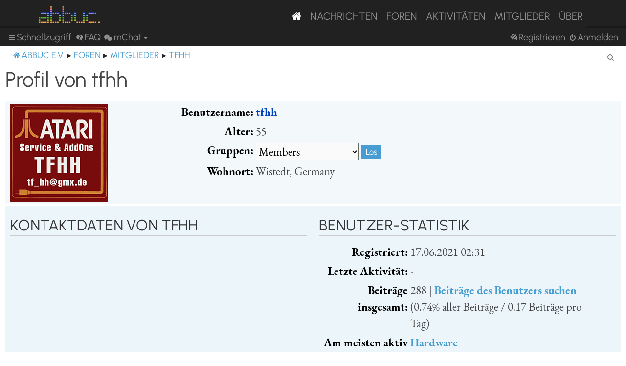

--- FILE ---
content_type: text/html; charset=UTF-8
request_url: https://abbuc.de/forum/memberlist.php?mode=viewprofile&u=60&sid=97436771bc66ffe1586a61366800411a
body_size: 80498
content:
<!DOCTYPE html>
<html dir="ltr" lang="de">
<head>
<meta charset="utf-8" />
<meta http-equiv="X-UA-Compatible" content="IE=edge">
<meta name="viewport" content="width=device-width, initial-scale=1" />


<title>ABBUC e.V. Forum - Profil von tfhh</title>

	<link rel="alternate" type="application/atom+xml" title="Feed - ABBUC e.V. Forum" href="/forum/feed?sid=329d9418cf71d8521fbca249413715e1">			<link rel="alternate" type="application/atom+xml" title="Feed - Neue Themen" href="/forum/feed/topics?sid=329d9418cf71d8521fbca249413715e1">				
	<link rel="canonical" href="http://abbuc.de/forum/memberlist.php?mode=viewprofile&amp;u=60">

<!--
	phpBB style name: proflat
	Based on style:   prosilver (this is the default phpBB3 style)
	Original author:  Tom Beddard ( http://www.subBlue.com/ )
	Modified by:      Mazeltof ( http://www.mazeland.fr/ )
-->

<link href="./assets/css/font-awesome.min.css?assets_version=82" rel="stylesheet">
<link href="./styles/prosilver/theme/stylesheet.css?assets_version=82" rel="stylesheet">
<link href="./styles/abbuc/theme/style_proflat.css?assets_version=82" rel="stylesheet">
<link href="./styles/abbuc/theme/color_proflat.css?assets_version=82" rel="stylesheet">




<!--[if lte IE 9]>
	<link href="./styles/abbuc/theme/tweaks.css?assets_version=82" rel="stylesheet">
<![endif]-->
<!-- WORDPRESS STUFF -->
<link rel='stylesheet' id='dashicons-css'  href='./../wp-includes/css/dashicons.min.css?ver=5.5' type='text/css' media='all' />
<link rel='stylesheet' id='abbuc-bootstrap-css-css'  href='./../wp-content/themes/abbuc/inc/assets/css/bootstrap.min.css?ver=5.5' type='text/css' media='all' />
<!-- <link rel='stylesheet' id='abbuc-fontawesome-cdn-css'  href='./../wp-content/themes/abbuc/inc/assets/css/fontawesome.min.css?ver=5.5' type='text/css' media='all' /> -->
<link rel='stylesheet' id='abbuc-style-css'  href='./../wp-content/themes/abbuc/style.css?ver=5.5' type='text/css' media='all' />
<script type='text/javascript' src='./../wp-includes/js/jquery/jquery.js?ver=1.12.4-wp' id='jquery-js'></script>
<style type="text/css">
	header#masthead, navbar { background: #212121; }
</style>
<!-- END WORDPRESS STUFF -->


<link href="./ext/dmzx/mchat/styles/prosilver/theme/mchat.css?assets_version=82" rel="stylesheet" media="screen" />


</head>
<body id="phpbb" class="nojs notouch section-memberlist ltr ">
<!-- WORDPRESS MASTHEAD -->
<div id="page" class="site">
		<a class="skip-link screen-reader-text" href="#content">Skip to content</a>
			<header id="masthead" class="site-header navbar-static-top navbar-dark" role="banner">
			<div class="container">
				<nav class="navbar navbar-expand-xl p-0" style="background: #212121;">
					<div class="navbar-brand">
						<a class="site-title" href="/"><img class="mastheadimg" src="./../wp-content/themes/abbuc/inc/img/wordmark.png"></a>
						
					</div>
					<button class="navbar-toggler" type="button" data-toggle="collapse" data-target="#main-nav" aria-controls="" aria-expanded="false" aria-label="Toggle navigation">
						<span class="navbar-toggler-icon"></span>
					</button>
	
					<div id="main-nav" class="mainmenu collapse navbar-collapse justify-content-end"><ul id="menu-main-menu" class="navbar-nav"><li itemscope="itemscope" itemtype="https://www.schema.org/SiteNavigationElement" id="menu-item-8096" class="menu-item menu-item-type-post_type menu-item-object-page menu-item-home current-menu-item page_item page-item-2106 current_page_item active menu-item-8096 nav-item"><a href="/" class="nav-link" aria-current="page"><i class="fa fa-home"></i></a></li>
						<li itemscope="itemscope" itemtype="https://www.schema.org/SiteNavigationElement" id="menu-item-8097" class="menu-item menu-item-type-post_type menu-item-object-page menu-item-8097 nav-item"><a title="Nachrichten" href="/nachrichten/" class="nav-link">Nachrichten</a></li>
						<li itemscope="itemscope" itemtype="https://www.schema.org/SiteNavigationElement" id="menu-item-8102" class="menu-item menu-item-type-custom menu-item-object-custom menu-item-8102 nav-item"><a title="Foren" href="/forum/" class="nav-link">Foren</a></li>
						<li itemscope="itemscope" itemtype="https://www.schema.org/SiteNavigationElement" id="menu-item-8201" class="menu-item menu-item-type-post_type menu-item-object-page menu-item-8201 nav-item"><a title="Aktivitäten" href="/aktivitaten/" class="nav-link">Aktivitäten</a></li>
						<li itemscope="itemscope" itemtype="https://www.schema.org/SiteNavigationElement" id="menu-item-8100" class="menu-item menu-item-type-post_type menu-item-object-page menu-item-8100 nav-item"><a title="Mitglieder" href="/mitglieder/" class="nav-link">Mitglieder</a></li>
						<li itemscope="itemscope" itemtype="https://www.schema.org/SiteNavigationElement" id="menu-item-8211" class="menu-item menu-item-type-post_type menu-item-object-page menu-item-8211 nav-item"><a title="Über" href="/ueber/" class="nav-link">Über</a></li>
						</ul></div>
											</nav>
			</div>
		</header><!-- #masthead -->
<!-- WORDPRESS MASTHEAD -->


	<a id="top" class="top-anchor" accesskey="t"></a>
	<div id="page-header">
		<div class="bb-navbar" role="navigation">
	<div class="navbar-container">
	<div class="inner">

	<ul id="nav-main" class="nav-main linklist" role="menubar">

		<li id="quick-links" class="quick-links dropdown-container responsive-menu" data-skip-responsive="true">
			<a href="#" class="dropdown-trigger">
				<i class="icon fa-bars fa-fw" aria-hidden="true"></i><span>Schnellzugriff</span>
			</a>
			<div class="dropdown">
				<div class="pointer"><div class="pointer-inner"></div></div>
				<ul class="dropdown-contents" role="menu">
					
											<li class="separator"></li>
																									<li>
								<a href="./search.php?search_id=unanswered&amp;sid=329d9418cf71d8521fbca249413715e1" role="menuitem">
									<i class="icon fa-file-o fa-fw icon-gray" aria-hidden="true"></i><span>Unbeantwortete Themen</span>
								</a>
							</li>
							<li>
								<a href="./search.php?search_id=active_topics&amp;sid=329d9418cf71d8521fbca249413715e1" role="menuitem">
									<i class="icon fa-file-o fa-fw icon-blue" aria-hidden="true"></i><span>Aktive Themen</span>
								</a>
							</li>
							<li class="separator"></li>
							<li>
								<a href="./search.php?sid=329d9418cf71d8521fbca249413715e1" role="menuitem">
									<i class="icon fa-search fa-fw" aria-hidden="true"></i><span>Suche</span>
								</a>
							</li>
					
											<li class="separator"></li>
													<li>
								<a href="./memberlist.php?sid=329d9418cf71d8521fbca249413715e1" role="menuitem">
									<i class="icon fa-group fa-fw" aria-hidden="true"></i><span>Mitglieder</span>
								</a>
							</li>
																			<li>
								<a href="./memberlist.php?mode=team&amp;sid=329d9418cf71d8521fbca249413715e1" role="menuitem">
									<i class="icon fa-shield fa-fw" aria-hidden="true"></i><span>Das Team</span>
								</a>
							</li>
																<li class="separator"></li>

						<li>
		<a href="/forum/thankslist?tslash=&amp;sid=329d9418cf71d8521fbca249413715e1"  role="menuitem">
			<i class="icon fa-thumbs-o-up fa-fw" aria-hidden="true"></i><span>Thanks list</span>
		</a>
	</li>
				</ul>
			</div>
		</li>

				<li data-skip-responsive="true">
			<a href="/forum/help/faq?sid=329d9418cf71d8521fbca249413715e1" rel="help" title="Häufig gestellte Fragen" role="menuitem">
				<i class="icon fa-question-circle fa-fw" aria-hidden="true"></i><span>FAQ</span>
			</a>
		</li>
			

<li class="mchat-nav" data-skip-responsive="true" data-select-match="mchat">
	<div class="mchat-nav-container dropdown-container">
		<a href="/forum/mchat?sid=329d9418cf71d8521fbca249413715e1" title="No one is chatting" class="mchat-nav-link-title dropdown-trigger" role="menuitem">
			<i class="icon fa fa-weixin fa-fw" aria-hidden="true"></i><span class="mchat-nav-link">mChat</span><i class="icon fa fa-caret-down mchat-nav-caret" aria-hidden="true"></i>
		</a>
		<div class="dropdown">
			<div class="pointer"><div class="pointer-inner"></div></div>
			<ul class="mchat-nav-menu dropdown-contents" role="menu">
													<li class="mchat-nav-custom-page">
						<a href="/forum/mchat?sid=329d9418cf71d8521fbca249413715e1" title="mChat page" role="menuitem">
							<i class="icon fa fa-weixin fa-fw" aria-hidden="true"></i><span>mChat page</span>
						</a>
					</li>
																	<li class="mchat-nav-archive">
						<a href="/forum/mchat/archive?sid=329d9418cf71d8521fbca249413715e1" title="Archive" role="menuitem">
							<i class="icon fa fa-history fa-fw" aria-hidden="true"></i><span>Archive</span>
						</a>
					</li>
																											</ul>
		</div>
	</div>
</li>

				
			<li class="rightside"  data-skip-responsive="true">
			<a href="./ucp.php?mode=login&amp;redirect=memberlist.php%3Fmode%3Dviewprofile%26u%3D60&amp;sid=329d9418cf71d8521fbca249413715e1" title="Anmelden" accesskey="x" role="menuitem">
				<i class="icon fa-power-off fa-fw" aria-hidden="true"></i><span>Anmelden</span>
			</a>
		</li>
					<li class="rightside" data-skip-responsive="true">
				<a href="./ucp.php?mode=register&amp;sid=329d9418cf71d8521fbca249413715e1" role="menuitem">
					<i class="icon fa-pencil-square-o  fa-fw" aria-hidden="true"></i><span>Registrieren</span>
				</a>
			</li>
						</ul>
	</div>
	</div>
</div>	</div>

<div id="wrap" class="wrap">

				<div class="bb-navbar" role="navigation">
	<div class="inner">

	<ul id="nav-breadcrumbs" class="nav-breadcrumbs linklist navlinks" role="menubar">
								<li class="breadcrumbs" itemscope itemtype="http://schema.org/BreadcrumbList">
							<span class="crumb"  itemtype="http://schema.org/ListItem" itemprop="itemListElement" itemscope><a href="https://abbuc.de" itemtype="https://schema.org/Thing" itemscope itemprop="item" data-navbar-reference="home"><i class="icon fa-home fa-fw" aria-hidden="true"></i><span itemprop="name">ABBUC e.V.</span></a><meta itemprop="position" content="1" /></span>
										<span class="crumb"  itemtype="http://schema.org/ListItem" itemprop="itemListElement" itemscope><a href="./index.php?sid=329d9418cf71d8521fbca249413715e1" itemtype="https://schema.org/Thing" itemscope itemprop="item" accesskey="h" data-navbar-reference="index"><span itemprop="name">Foren</span></a><meta itemprop="position" content="2" /></span>

																			<span class="crumb"  itemtype="http://schema.org/ListItem" itemprop="itemListElement" itemscope><a href="./memberlist.php?sid=329d9418cf71d8521fbca249413715e1" itemtype="https://schema.org/Thing" itemscope itemprop="item"><span itemprop="name">Mitglieder</span></a><meta itemprop="position" content="3" /></span>
																							<span class="crumb"  itemtype="http://schema.org/ListItem" itemprop="itemListElement" itemscope><a href="./memberlist.php?mode=viewprofile&u=60&amp;sid=329d9418cf71d8521fbca249413715e1" itemtype="https://schema.org/Thing" itemscope itemprop="item"><span itemprop="name">tfhh</span></a><meta itemprop="position" content="4" /></span>
												</li>
		
					<li class="rightside responsive-search">
				<a href="./search.php?sid=329d9418cf71d8521fbca249413715e1" title="Zeigt die erweiterten Suchoptionen an" role="menuitem">
					<i class="icon fa-search fa-fw" aria-hidden="true"></i><span class="sr-only">Suche</span>
				</a>
			</li>
		
			</ul>

	</div>
</div>

	
	<a id="start_here" class="anchor"></a>
	<div id="page-body" class="page-body" role="main">

		
		
<h2 class="memberlist-title">Profil von tfhh</h2>


<form method="post" action="./memberlist.php?mode=group&amp;sid=329d9418cf71d8521fbca249413715e1" id="viewprofile" class="viewprofile">
<div class="panel bg1">
	<div class="inner">
				<dl class="left-box">
			<dt class="profile-avatar"><img class="avatar" src="./download/file.php?avatar=60_1624196103.png" width="200" height="200" alt="Benutzeravatar" /></dt>
														</dl>
	
	<dl class="left-box details profile-details">
		<dt>Benutzername:</dt>
		<dd>
			<span style="color: #0040BF; font-weight: bold;">tfhh</span>														</dd>
						<dt>Alter:</dt> <dd>55</dd>		<dt>Gruppen:</dt> <dd><select name="g"><option value="8" selected="selected">Members</option><option value="2">Registrierte Benutzer</option></select> <input type="submit" name="submit" value="Los" class="button2" /></dd>											<dt>Wohnort:</dt> <dd>Wistedt, Germany</dd>
														</dl>

	</div>
</div>

<div class="panel bg2">
	<div class="inner">

	<div class="column1">
		<h3>Kontaktdaten von tfhh</h3>

		<dl class="details">
																					</dl>
	</div>

	<div class="column2">
		<h3>Benutzer-Statistik</h3>
		<dl class="details">
						<dt>Registriert:</dt> <dd>17.06.2021 02:31</dd>
			<dt>Letzte Aktivität:</dt> <dd> - </dd>
						<dt>Beiträge insgesamt:</dt>
				<dd>288 | <strong><a href="./search.php?author_id=60&amp;sr=posts&amp;sid=329d9418cf71d8521fbca249413715e1">Beiträge des Benutzers suchen</a></strong>					<br />(0.74% aller Beiträge / 0.17 Beiträge pro Tag)									</dd>
							<dt>Am meisten aktiv in Forum:</dt> <dd><strong><a href="./viewforum.php?f=3&amp;sid=329d9418cf71d8521fbca249413715e1">Hardware</a></strong><br />(170 Beiträge / 59.03% der Beiträge des Benutzers)</dd>
				<dt>Am meisten aktiv in Thema:</dt> <dd><strong><a href="./viewtopic.php?t=3610&amp;sid=329d9418cf71d8521fbca249413715e1">Support für neue Sys-Check Firmware</a></strong><br />(27 Beiträge / 9.38% der Beiträge des Benutzers)</dd>
								</dl>
	</div>

	</div>
</div>

<div class="panel bg1">
	<div class="inner">

		<h3>Signatur</h3>

		<div class="postbody"><div class="signature standalone"><span style="font-size:70%;line-height:116%"><em class="text-italics"><span style="color:#BF0000">Mein PN Eingang ist hier abgeschaltet. Kontaktaufnahme bitte per EMail (siehe Avatar  <img class="smilies" src="./images/smilies/icon_e_wink.gif" width="15" height="17" alt=";)" title="Wink"> )</span></em></span></div></div>

	</div>
</div>

</form>

<div class="panel bg1">
	<div class="inner">
	<h3>Thanks list</h3>
				<div class="column1">
						<dl>
				<dt>Has&nbsp;thanked: 327 times</dt>
				<dd>
					<a href="#" onclick="phpbb.toggleDisplay('show_thanks'); return false;">View/Close list</a>
					<div id="show_thanks" style="display: none;">
						<span style="float: left;">
															&nbsp;&nbsp;&bull;&nbsp;&nbsp;<a href="./memberlist.php?mode=viewprofile&amp;u=323&amp;sid=329d9418cf71d8521fbca249413715e1" class="username">Erhard</a> &#8594; <a href="./viewtopic.php?p=34867&amp;sid=329d9418cf71d8521fbca249413715e1#p34867"> for post</a><br />															&nbsp;&nbsp;&bull;&nbsp;&nbsp;<a href="./memberlist.php?mode=viewprofile&amp;u=96&amp;sid=329d9418cf71d8521fbca249413715e1" class="username">Kveldulfur</a> &#8594; <a href="./viewtopic.php?p=34831&amp;sid=329d9418cf71d8521fbca249413715e1#p34831"> for post</a><br />															&nbsp;&nbsp;&bull;&nbsp;&nbsp;<a href="./memberlist.php?mode=viewprofile&amp;u=323&amp;sid=329d9418cf71d8521fbca249413715e1" class="username">Erhard</a> &#8594; <a href="./viewtopic.php?p=34749&amp;sid=329d9418cf71d8521fbca249413715e1#p34749"> for post</a><br />															&nbsp;&nbsp;&bull;&nbsp;&nbsp;<a href="./memberlist.php?mode=viewprofile&amp;u=690&amp;sid=329d9418cf71d8521fbca249413715e1" class="username">RhoSigma</a> &#8594; <a href="./viewtopic.php?p=34599&amp;sid=329d9418cf71d8521fbca249413715e1#p34599"> for post</a><br />															&nbsp;&nbsp;&bull;&nbsp;&nbsp;<a href="./memberlist.php?mode=viewprofile&amp;u=96&amp;sid=329d9418cf71d8521fbca249413715e1" class="username">Kveldulfur</a> &#8594; <a href="./viewtopic.php?p=34584&amp;sid=329d9418cf71d8521fbca249413715e1#p34584"> for post</a><br />															&nbsp;&nbsp;&bull;&nbsp;&nbsp;<a href="./memberlist.php?mode=viewprofile&amp;u=69&amp;sid=329d9418cf71d8521fbca249413715e1" style="color: #0040BF;" class="username-coloured">CharlieChaplin</a> &#8594; <a href="./viewtopic.php?p=34583&amp;sid=329d9418cf71d8521fbca249413715e1#p34583"> for post</a><br />															&nbsp;&nbsp;&bull;&nbsp;&nbsp;<a href="./memberlist.php?mode=viewprofile&amp;u=96&amp;sid=329d9418cf71d8521fbca249413715e1" class="username">Kveldulfur</a> &#8594; <a href="./viewtopic.php?p=34571&amp;sid=329d9418cf71d8521fbca249413715e1#p34571"> for post</a><br />															&nbsp;&nbsp;&bull;&nbsp;&nbsp;<a href="./memberlist.php?mode=viewprofile&amp;u=107&amp;sid=329d9418cf71d8521fbca249413715e1" class="username">Olix</a> &#8594; <a href="./viewtopic.php?p=34564&amp;sid=329d9418cf71d8521fbca249413715e1#p34564"> for post</a><br />															&nbsp;&nbsp;&bull;&nbsp;&nbsp;<a href="./memberlist.php?mode=viewprofile&amp;u=139&amp;sid=329d9418cf71d8521fbca249413715e1" class="username">HiassofT</a> &#8594; <a href="./viewtopic.php?p=34560&amp;sid=329d9418cf71d8521fbca249413715e1#p34560"> for post</a><br />															&nbsp;&nbsp;&bull;&nbsp;&nbsp;<a href="./memberlist.php?mode=viewprofile&amp;u=662&amp;sid=329d9418cf71d8521fbca249413715e1" class="username">Brechreiz</a> &#8594; <a href="./viewtopic.php?p=34559&amp;sid=329d9418cf71d8521fbca249413715e1#p34559"> for post</a><br />															&nbsp;&nbsp;&bull;&nbsp;&nbsp;<a href="./memberlist.php?mode=viewprofile&amp;u=107&amp;sid=329d9418cf71d8521fbca249413715e1" class="username">Olix</a> &#8594; <a href="./viewtopic.php?p=34558&amp;sid=329d9418cf71d8521fbca249413715e1#p34558"> for post</a><br />															&nbsp;&nbsp;&bull;&nbsp;&nbsp;<a href="./memberlist.php?mode=viewprofile&amp;u=96&amp;sid=329d9418cf71d8521fbca249413715e1" class="username">Kveldulfur</a> &#8594; <a href="./viewtopic.php?p=34555&amp;sid=329d9418cf71d8521fbca249413715e1#p34555"> for post</a><br />															&nbsp;&nbsp;&bull;&nbsp;&nbsp;<a href="./memberlist.php?mode=viewprofile&amp;u=107&amp;sid=329d9418cf71d8521fbca249413715e1" class="username">Olix</a> &#8594; <a href="./viewtopic.php?p=34554&amp;sid=329d9418cf71d8521fbca249413715e1#p34554"> for post</a><br />															&nbsp;&nbsp;&bull;&nbsp;&nbsp;<a href="./memberlist.php?mode=viewprofile&amp;u=96&amp;sid=329d9418cf71d8521fbca249413715e1" class="username">Kveldulfur</a> &#8594; <a href="./viewtopic.php?p=34537&amp;sid=329d9418cf71d8521fbca249413715e1#p34537"> for post</a><br />															&nbsp;&nbsp;&bull;&nbsp;&nbsp;<a href="./memberlist.php?mode=viewprofile&amp;u=107&amp;sid=329d9418cf71d8521fbca249413715e1" class="username">Olix</a> &#8594; <a href="./viewtopic.php?p=34522&amp;sid=329d9418cf71d8521fbca249413715e1#p34522"> for post</a><br />															&nbsp;&nbsp;&bull;&nbsp;&nbsp;<a href="./memberlist.php?mode=viewprofile&amp;u=107&amp;sid=329d9418cf71d8521fbca249413715e1" class="username">Olix</a> &#8594; <a href="./viewtopic.php?p=34499&amp;sid=329d9418cf71d8521fbca249413715e1#p34499"> for post</a><br />															&nbsp;&nbsp;&bull;&nbsp;&nbsp;<a href="./memberlist.php?mode=viewprofile&amp;u=96&amp;sid=329d9418cf71d8521fbca249413715e1" class="username">Kveldulfur</a> &#8594; <a href="./viewtopic.php?p=34477&amp;sid=329d9418cf71d8521fbca249413715e1#p34477"> for post</a><br />															&nbsp;&nbsp;&bull;&nbsp;&nbsp;<a href="./memberlist.php?mode=viewprofile&amp;u=139&amp;sid=329d9418cf71d8521fbca249413715e1" class="username">HiassofT</a> &#8594; <a href="./viewtopic.php?p=32048&amp;sid=329d9418cf71d8521fbca249413715e1#p32048"> for post</a><br />															&nbsp;&nbsp;&bull;&nbsp;&nbsp;<a href="./memberlist.php?mode=viewprofile&amp;u=107&amp;sid=329d9418cf71d8521fbca249413715e1" class="username">Olix</a> &#8594; <a href="./viewtopic.php?p=30657&amp;sid=329d9418cf71d8521fbca249413715e1#p30657"> for post</a><br />															&nbsp;&nbsp;&bull;&nbsp;&nbsp;<a href="./memberlist.php?mode=viewprofile&amp;u=63&amp;sid=329d9418cf71d8521fbca249413715e1" style="color: #0040BF;" class="username-coloured">cas</a> &#8594; <a href="./viewtopic.php?p=30648&amp;sid=329d9418cf71d8521fbca249413715e1#p30648"> for post</a><br />															&nbsp;&nbsp;&bull;&nbsp;&nbsp;<a href="./memberlist.php?mode=viewprofile&amp;u=96&amp;sid=329d9418cf71d8521fbca249413715e1" class="username">Kveldulfur</a> &#8594; <a href="./viewtopic.php?p=30628&amp;sid=329d9418cf71d8521fbca249413715e1#p30628"> for post</a><br />															&nbsp;&nbsp;&bull;&nbsp;&nbsp;<a href="./memberlist.php?mode=viewprofile&amp;u=739&amp;sid=329d9418cf71d8521fbca249413715e1" class="username">MssterOfGizmo</a> &#8594; <a href="./viewtopic.php?p=30571&amp;sid=329d9418cf71d8521fbca249413715e1#p30571"> for post</a><br />															&nbsp;&nbsp;&bull;&nbsp;&nbsp;<a href="./memberlist.php?mode=viewprofile&amp;u=96&amp;sid=329d9418cf71d8521fbca249413715e1" class="username">Kveldulfur</a> &#8594; <a href="./viewtopic.php?p=30565&amp;sid=329d9418cf71d8521fbca249413715e1#p30565"> for post</a><br />															&nbsp;&nbsp;&bull;&nbsp;&nbsp;<a href="./memberlist.php?mode=viewprofile&amp;u=63&amp;sid=329d9418cf71d8521fbca249413715e1" style="color: #0040BF;" class="username-coloured">cas</a> &#8594; <a href="./viewtopic.php?p=30561&amp;sid=329d9418cf71d8521fbca249413715e1#p30561"> for post</a><br />															&nbsp;&nbsp;&bull;&nbsp;&nbsp;<a href="./memberlist.php?mode=viewprofile&amp;u=139&amp;sid=329d9418cf71d8521fbca249413715e1" class="username">HiassofT</a> &#8594; <a href="./viewtopic.php?p=30536&amp;sid=329d9418cf71d8521fbca249413715e1#p30536"> for post</a><br />															&nbsp;&nbsp;&bull;&nbsp;&nbsp;<a href="./memberlist.php?mode=viewprofile&amp;u=107&amp;sid=329d9418cf71d8521fbca249413715e1" class="username">Olix</a> &#8594; <a href="./viewtopic.php?p=30456&amp;sid=329d9418cf71d8521fbca249413715e1#p30456"> for post</a><br />&nbsp;</span><span style="float: left;">															&nbsp;&nbsp;&bull;&nbsp;&nbsp;<a href="./memberlist.php?mode=viewprofile&amp;u=107&amp;sid=329d9418cf71d8521fbca249413715e1" class="username">Olix</a> &#8594; <a href="./viewtopic.php?p=30452&amp;sid=329d9418cf71d8521fbca249413715e1#p30452"> for post</a><br />															&nbsp;&nbsp;&bull;&nbsp;&nbsp;<a href="./memberlist.php?mode=viewprofile&amp;u=98&amp;sid=329d9418cf71d8521fbca249413715e1" class="username">DjayBee</a> &#8594; <a href="./viewtopic.php?p=30358&amp;sid=329d9418cf71d8521fbca249413715e1#p30358"> for post</a><br />															&nbsp;&nbsp;&bull;&nbsp;&nbsp;<a href="./memberlist.php?mode=viewprofile&amp;u=266&amp;sid=329d9418cf71d8521fbca249413715e1" class="username">pancio</a> &#8594; <a href="./viewtopic.php?p=30299&amp;sid=329d9418cf71d8521fbca249413715e1#p30299"> for post</a><br />															&nbsp;&nbsp;&bull;&nbsp;&nbsp;<a href="./memberlist.php?mode=viewprofile&amp;u=63&amp;sid=329d9418cf71d8521fbca249413715e1" style="color: #0040BF;" class="username-coloured">cas</a> &#8594; <a href="./viewtopic.php?p=30292&amp;sid=329d9418cf71d8521fbca249413715e1#p30292"> for post</a><br />															&nbsp;&nbsp;&bull;&nbsp;&nbsp;<a href="./memberlist.php?mode=viewprofile&amp;u=63&amp;sid=329d9418cf71d8521fbca249413715e1" style="color: #0040BF;" class="username-coloured">cas</a> &#8594; <a href="./viewtopic.php?p=30247&amp;sid=329d9418cf71d8521fbca249413715e1#p30247"> for post</a><br />															&nbsp;&nbsp;&bull;&nbsp;&nbsp;<a href="./memberlist.php?mode=viewprofile&amp;u=357&amp;sid=329d9418cf71d8521fbca249413715e1" class="username">Schlampf</a> &#8594; <a href="./viewtopic.php?p=30209&amp;sid=329d9418cf71d8521fbca249413715e1#p30209"> for post</a><br />															&nbsp;&nbsp;&bull;&nbsp;&nbsp;<a href="./memberlist.php?mode=viewprofile&amp;u=69&amp;sid=329d9418cf71d8521fbca249413715e1" style="color: #0040BF;" class="username-coloured">CharlieChaplin</a> &#8594; <a href="./viewtopic.php?p=30202&amp;sid=329d9418cf71d8521fbca249413715e1#p30202"> for post</a><br />															&nbsp;&nbsp;&bull;&nbsp;&nbsp;<a href="./memberlist.php?mode=viewprofile&amp;u=182&amp;sid=329d9418cf71d8521fbca249413715e1" class="username">Franky</a> &#8594; <a href="./viewtopic.php?p=30201&amp;sid=329d9418cf71d8521fbca249413715e1#p30201"> for post</a><br />															&nbsp;&nbsp;&bull;&nbsp;&nbsp;<a href="./memberlist.php?mode=viewprofile&amp;u=54&amp;sid=329d9418cf71d8521fbca249413715e1" style="color: #0040BF;" class="username-coloured">skr</a> &#8594; <a href="./viewtopic.php?p=30195&amp;sid=329d9418cf71d8521fbca249413715e1#p30195"> for post</a><br />															&nbsp;&nbsp;&bull;&nbsp;&nbsp;<a href="./memberlist.php?mode=viewprofile&amp;u=98&amp;sid=329d9418cf71d8521fbca249413715e1" class="username">DjayBee</a> &#8594; <a href="./viewtopic.php?p=30191&amp;sid=329d9418cf71d8521fbca249413715e1#p30191"> for post</a><br />															&nbsp;&nbsp;&bull;&nbsp;&nbsp;<a href="./memberlist.php?mode=viewprofile&amp;u=323&amp;sid=329d9418cf71d8521fbca249413715e1" class="username">Erhard</a> &#8594; <a href="./viewtopic.php?p=30186&amp;sid=329d9418cf71d8521fbca249413715e1#p30186"> for post</a><br />															&nbsp;&nbsp;&bull;&nbsp;&nbsp;<a href="./memberlist.php?mode=viewprofile&amp;u=323&amp;sid=329d9418cf71d8521fbca249413715e1" class="username">Erhard</a> &#8594; <a href="./viewtopic.php?p=30180&amp;sid=329d9418cf71d8521fbca249413715e1#p30180"> for post</a><br />															&nbsp;&nbsp;&bull;&nbsp;&nbsp;<a href="./memberlist.php?mode=viewprofile&amp;u=147&amp;sid=329d9418cf71d8521fbca249413715e1" class="username">andymanone</a> &#8594; <a href="./viewtopic.php?p=30162&amp;sid=329d9418cf71d8521fbca249413715e1#p30162"> for post</a><br />															&nbsp;&nbsp;&bull;&nbsp;&nbsp;<a href="./memberlist.php?mode=viewprofile&amp;u=93&amp;sid=329d9418cf71d8521fbca249413715e1" class="username">Klaus</a> &#8594; <a href="./viewtopic.php?p=30139&amp;sid=329d9418cf71d8521fbca249413715e1#p30139"> for post</a><br />															&nbsp;&nbsp;&bull;&nbsp;&nbsp;<a href="./memberlist.php?mode=viewprofile&amp;u=73&amp;sid=329d9418cf71d8521fbca249413715e1" style="color: #0040BF;" class="username-coloured">JAC!</a> &#8594; <a href="./viewtopic.php?p=30077&amp;sid=329d9418cf71d8521fbca249413715e1#p30077"> for post</a><br />															&nbsp;&nbsp;&bull;&nbsp;&nbsp;<a href="./memberlist.php?mode=viewprofile&amp;u=147&amp;sid=329d9418cf71d8521fbca249413715e1" class="username">andymanone</a> &#8594; <a href="./viewtopic.php?p=30028&amp;sid=329d9418cf71d8521fbca249413715e1#p30028"> for post</a><br />															&nbsp;&nbsp;&bull;&nbsp;&nbsp;<a href="./memberlist.php?mode=viewprofile&amp;u=266&amp;sid=329d9418cf71d8521fbca249413715e1" class="username">pancio</a> &#8594; <a href="./viewtopic.php?p=30005&amp;sid=329d9418cf71d8521fbca249413715e1#p30005"> for post</a><br />															&nbsp;&nbsp;&bull;&nbsp;&nbsp;<a href="./memberlist.php?mode=viewprofile&amp;u=323&amp;sid=329d9418cf71d8521fbca249413715e1" class="username">Erhard</a> &#8594; <a href="./viewtopic.php?p=29997&amp;sid=329d9418cf71d8521fbca249413715e1#p29997"> for post</a><br />															&nbsp;&nbsp;&bull;&nbsp;&nbsp;<a href="./memberlist.php?mode=viewprofile&amp;u=323&amp;sid=329d9418cf71d8521fbca249413715e1" class="username">Erhard</a> &#8594; <a href="./viewtopic.php?p=29996&amp;sid=329d9418cf71d8521fbca249413715e1#p29996"> for post</a><br />															&nbsp;&nbsp;&bull;&nbsp;&nbsp;<a href="./memberlist.php?mode=viewprofile&amp;u=107&amp;sid=329d9418cf71d8521fbca249413715e1" class="username">Olix</a> &#8594; <a href="./viewtopic.php?p=29948&amp;sid=329d9418cf71d8521fbca249413715e1#p29948"> for post</a><br />															&nbsp;&nbsp;&bull;&nbsp;&nbsp;<a href="./memberlist.php?mode=viewprofile&amp;u=107&amp;sid=329d9418cf71d8521fbca249413715e1" class="username">Olix</a> &#8594; <a href="./viewtopic.php?p=29945&amp;sid=329d9418cf71d8521fbca249413715e1#p29945"> for post</a><br />															&nbsp;&nbsp;&bull;&nbsp;&nbsp;<a href="./memberlist.php?mode=viewprofile&amp;u=186&amp;sid=329d9418cf71d8521fbca249413715e1" class="username">wosch</a> &#8594; <a href="./viewtopic.php?p=29777&amp;sid=329d9418cf71d8521fbca249413715e1#p29777"> for post</a><br />															&nbsp;&nbsp;&bull;&nbsp;&nbsp;<a href="./memberlist.php?mode=viewprofile&amp;u=256&amp;sid=329d9418cf71d8521fbca249413715e1" class="username">Irgendwer</a> &#8594; <a href="./viewtopic.php?p=29716&amp;sid=329d9418cf71d8521fbca249413715e1#p29716"> for post</a><br />															&nbsp;&nbsp;&bull;&nbsp;&nbsp;<a href="./memberlist.php?mode=viewprofile&amp;u=198&amp;sid=329d9418cf71d8521fbca249413715e1" class="username">GoodByteXL</a> &#8594; <a href="./viewtopic.php?p=29675&amp;sid=329d9418cf71d8521fbca249413715e1#p29675"> for post</a><br />															&nbsp;&nbsp;&bull;&nbsp;&nbsp;<a href="./memberlist.php?mode=viewprofile&amp;u=295&amp;sid=329d9418cf71d8521fbca249413715e1" class="username">chaos</a> &#8594; <a href="./viewtopic.php?p=29671&amp;sid=329d9418cf71d8521fbca249413715e1#p29671"> for post</a><br />															&nbsp;&nbsp;&bull;&nbsp;&nbsp;<a href="./memberlist.php?mode=viewprofile&amp;u=295&amp;sid=329d9418cf71d8521fbca249413715e1" class="username">chaos</a> &#8594; <a href="./viewtopic.php?p=29670&amp;sid=329d9418cf71d8521fbca249413715e1#p29670"> for post</a><br />&nbsp;</span><span style="float: left;">															&nbsp;&nbsp;&bull;&nbsp;&nbsp;<a href="./memberlist.php?mode=viewprofile&amp;u=96&amp;sid=329d9418cf71d8521fbca249413715e1" class="username">Kveldulfur</a> &#8594; <a href="./viewtopic.php?p=29665&amp;sid=329d9418cf71d8521fbca249413715e1#p29665"> for post</a><br />															&nbsp;&nbsp;&bull;&nbsp;&nbsp;<a href="./memberlist.php?mode=viewprofile&amp;u=69&amp;sid=329d9418cf71d8521fbca249413715e1" style="color: #0040BF;" class="username-coloured">CharlieChaplin</a> &#8594; <a href="./viewtopic.php?p=29652&amp;sid=329d9418cf71d8521fbca249413715e1#p29652"> for post</a><br />															&nbsp;&nbsp;&bull;&nbsp;&nbsp;<a href="./memberlist.php?mode=viewprofile&amp;u=257&amp;sid=329d9418cf71d8521fbca249413715e1" class="username">JoSch</a> &#8594; <a href="./viewtopic.php?p=29627&amp;sid=329d9418cf71d8521fbca249413715e1#p29627"> for post</a><br />															&nbsp;&nbsp;&bull;&nbsp;&nbsp;<a href="./memberlist.php?mode=viewprofile&amp;u=69&amp;sid=329d9418cf71d8521fbca249413715e1" style="color: #0040BF;" class="username-coloured">CharlieChaplin</a> &#8594; <a href="./viewtopic.php?p=29623&amp;sid=329d9418cf71d8521fbca249413715e1#p29623"> for post</a><br />															&nbsp;&nbsp;&bull;&nbsp;&nbsp;<a href="./memberlist.php?mode=viewprofile&amp;u=63&amp;sid=329d9418cf71d8521fbca249413715e1" style="color: #0040BF;" class="username-coloured">cas</a> &#8594; <a href="./viewtopic.php?p=29589&amp;sid=329d9418cf71d8521fbca249413715e1#p29589"> for post</a><br />															&nbsp;&nbsp;&bull;&nbsp;&nbsp;<a href="./memberlist.php?mode=viewprofile&amp;u=322&amp;sid=329d9418cf71d8521fbca249413715e1" class="username">mega-hz</a> &#8594; <a href="./viewtopic.php?p=29544&amp;sid=329d9418cf71d8521fbca249413715e1#p29544"> for post</a><br />															&nbsp;&nbsp;&bull;&nbsp;&nbsp;<a href="./memberlist.php?mode=viewprofile&amp;u=322&amp;sid=329d9418cf71d8521fbca249413715e1" class="username">mega-hz</a> &#8594; <a href="./viewtopic.php?p=29543&amp;sid=329d9418cf71d8521fbca249413715e1#p29543"> for post</a><br />															&nbsp;&nbsp;&bull;&nbsp;&nbsp;<a href="./memberlist.php?mode=viewprofile&amp;u=63&amp;sid=329d9418cf71d8521fbca249413715e1" style="color: #0040BF;" class="username-coloured">cas</a> &#8594; <a href="./viewtopic.php?p=29515&amp;sid=329d9418cf71d8521fbca249413715e1#p29515"> for post</a><br />															&nbsp;&nbsp;&bull;&nbsp;&nbsp;<a href="./memberlist.php?mode=viewprofile&amp;u=402&amp;sid=329d9418cf71d8521fbca249413715e1" class="username">grey/msb</a> &#8594; <a href="./viewtopic.php?p=29425&amp;sid=329d9418cf71d8521fbca249413715e1#p29425"> for post</a><br />															&nbsp;&nbsp;&bull;&nbsp;&nbsp;<a href="./memberlist.php?mode=viewprofile&amp;u=54&amp;sid=329d9418cf71d8521fbca249413715e1" style="color: #0040BF;" class="username-coloured">skr</a> &#8594; <a href="./viewtopic.php?p=29384&amp;sid=329d9418cf71d8521fbca249413715e1#p29384"> for post</a><br />															&nbsp;&nbsp;&bull;&nbsp;&nbsp;<a href="./memberlist.php?mode=viewprofile&amp;u=63&amp;sid=329d9418cf71d8521fbca249413715e1" style="color: #0040BF;" class="username-coloured">cas</a> &#8594; <a href="./viewtopic.php?p=29329&amp;sid=329d9418cf71d8521fbca249413715e1#p29329"> for post</a><br />															&nbsp;&nbsp;&bull;&nbsp;&nbsp;<a href="./memberlist.php?mode=viewprofile&amp;u=631&amp;sid=329d9418cf71d8521fbca249413715e1" class="username">whomper</a> &#8594; <a href="./viewtopic.php?p=29319&amp;sid=329d9418cf71d8521fbca249413715e1#p29319"> for post</a><br />															&nbsp;&nbsp;&bull;&nbsp;&nbsp;<a href="./memberlist.php?mode=viewprofile&amp;u=73&amp;sid=329d9418cf71d8521fbca249413715e1" style="color: #0040BF;" class="username-coloured">JAC!</a> &#8594; <a href="./viewtopic.php?p=29254&amp;sid=329d9418cf71d8521fbca249413715e1#p29254"> for post</a><br />															&nbsp;&nbsp;&bull;&nbsp;&nbsp;<a href="./memberlist.php?mode=viewprofile&amp;u=107&amp;sid=329d9418cf71d8521fbca249413715e1" class="username">Olix</a> &#8594; <a href="./viewtopic.php?p=29129&amp;sid=329d9418cf71d8521fbca249413715e1#p29129"> for post</a><br />															&nbsp;&nbsp;&bull;&nbsp;&nbsp;<a href="./memberlist.php?mode=viewprofile&amp;u=125&amp;sid=329d9418cf71d8521fbca249413715e1" class="username">24sumo</a> &#8594; <a href="./viewtopic.php?p=28986&amp;sid=329d9418cf71d8521fbca249413715e1#p28986"> for post</a><br />															&nbsp;&nbsp;&bull;&nbsp;&nbsp;<a href="./memberlist.php?mode=viewprofile&amp;u=125&amp;sid=329d9418cf71d8521fbca249413715e1" class="username">24sumo</a> &#8594; <a href="./viewtopic.php?p=28981&amp;sid=329d9418cf71d8521fbca249413715e1#p28981"> for post</a><br />															&nbsp;&nbsp;&bull;&nbsp;&nbsp;<a href="./memberlist.php?mode=viewprofile&amp;u=139&amp;sid=329d9418cf71d8521fbca249413715e1" class="username">HiassofT</a> &#8594; <a href="./viewtopic.php?p=28968&amp;sid=329d9418cf71d8521fbca249413715e1#p28968"> for post</a><br />															&nbsp;&nbsp;&bull;&nbsp;&nbsp;<a href="./memberlist.php?mode=viewprofile&amp;u=96&amp;sid=329d9418cf71d8521fbca249413715e1" class="username">Kveldulfur</a> &#8594; <a href="./viewtopic.php?p=28959&amp;sid=329d9418cf71d8521fbca249413715e1#p28959"> for post</a><br />															&nbsp;&nbsp;&bull;&nbsp;&nbsp;<a href="./memberlist.php?mode=viewprofile&amp;u=739&amp;sid=329d9418cf71d8521fbca249413715e1" class="username">MssterOfGizmo</a> &#8594; <a href="./viewtopic.php?p=28926&amp;sid=329d9418cf71d8521fbca249413715e1#p28926"> for post</a><br />															&nbsp;&nbsp;&bull;&nbsp;&nbsp;<a href="./memberlist.php?mode=viewprofile&amp;u=739&amp;sid=329d9418cf71d8521fbca249413715e1" class="username">MssterOfGizmo</a> &#8594; <a href="./viewtopic.php?p=28907&amp;sid=329d9418cf71d8521fbca249413715e1#p28907"> for post</a><br />															&nbsp;&nbsp;&bull;&nbsp;&nbsp;<a href="./memberlist.php?mode=viewprofile&amp;u=739&amp;sid=329d9418cf71d8521fbca249413715e1" class="username">MssterOfGizmo</a> &#8594; <a href="./viewtopic.php?p=28748&amp;sid=329d9418cf71d8521fbca249413715e1#p28748"> for post</a><br />															&nbsp;&nbsp;&bull;&nbsp;&nbsp;<a href="./memberlist.php?mode=viewprofile&amp;u=147&amp;sid=329d9418cf71d8521fbca249413715e1" class="username">andymanone</a> &#8594; <a href="./viewtopic.php?p=28722&amp;sid=329d9418cf71d8521fbca249413715e1#p28722"> for post</a><br />															&nbsp;&nbsp;&bull;&nbsp;&nbsp;<a href="./memberlist.php?mode=viewprofile&amp;u=98&amp;sid=329d9418cf71d8521fbca249413715e1" class="username">DjayBee</a> &#8594; <a href="./viewtopic.php?p=28720&amp;sid=329d9418cf71d8521fbca249413715e1#p28720"> for post</a><br />															&nbsp;&nbsp;&bull;&nbsp;&nbsp;<a href="./memberlist.php?mode=viewprofile&amp;u=63&amp;sid=329d9418cf71d8521fbca249413715e1" style="color: #0040BF;" class="username-coloured">cas</a> &#8594; <a href="./viewtopic.php?p=28709&amp;sid=329d9418cf71d8521fbca249413715e1#p28709"> for post</a><br />															&nbsp;&nbsp;&bull;&nbsp;&nbsp;<a href="./memberlist.php?mode=viewprofile&amp;u=73&amp;sid=329d9418cf71d8521fbca249413715e1" style="color: #0040BF;" class="username-coloured">JAC!</a> &#8594; <a href="./viewtopic.php?p=28682&amp;sid=329d9418cf71d8521fbca249413715e1#p28682"> for post</a><br />															&nbsp;&nbsp;&bull;&nbsp;&nbsp;<a href="./memberlist.php?mode=viewprofile&amp;u=73&amp;sid=329d9418cf71d8521fbca249413715e1" style="color: #0040BF;" class="username-coloured">JAC!</a> &#8594; <a href="./viewtopic.php?p=28656&amp;sid=329d9418cf71d8521fbca249413715e1#p28656"> for post</a><br />&nbsp;</span><span style="float: left;">															&nbsp;&nbsp;&bull;&nbsp;&nbsp;<a href="./memberlist.php?mode=viewprofile&amp;u=69&amp;sid=329d9418cf71d8521fbca249413715e1" style="color: #0040BF;" class="username-coloured">CharlieChaplin</a> &#8594; <a href="./viewtopic.php?p=28646&amp;sid=329d9418cf71d8521fbca249413715e1#p28646"> for post</a><br />															&nbsp;&nbsp;&bull;&nbsp;&nbsp;<a href="./memberlist.php?mode=viewprofile&amp;u=63&amp;sid=329d9418cf71d8521fbca249413715e1" style="color: #0040BF;" class="username-coloured">cas</a> &#8594; <a href="./viewtopic.php?p=28623&amp;sid=329d9418cf71d8521fbca249413715e1#p28623"> for post</a><br />															&nbsp;&nbsp;&bull;&nbsp;&nbsp;<a href="./memberlist.php?mode=viewprofile&amp;u=73&amp;sid=329d9418cf71d8521fbca249413715e1" style="color: #0040BF;" class="username-coloured">JAC!</a> &#8594; <a href="./viewtopic.php?p=28570&amp;sid=329d9418cf71d8521fbca249413715e1#p28570"> for post</a><br />															&nbsp;&nbsp;&bull;&nbsp;&nbsp;<a href="./memberlist.php?mode=viewprofile&amp;u=73&amp;sid=329d9418cf71d8521fbca249413715e1" style="color: #0040BF;" class="username-coloured">JAC!</a> &#8594; <a href="./viewtopic.php?p=28568&amp;sid=329d9418cf71d8521fbca249413715e1#p28568"> for post</a><br />															&nbsp;&nbsp;&bull;&nbsp;&nbsp;<a href="./memberlist.php?mode=viewprofile&amp;u=733&amp;sid=329d9418cf71d8521fbca249413715e1" class="username">tuempeltaucher</a> &#8594; <a href="./viewtopic.php?p=28544&amp;sid=329d9418cf71d8521fbca249413715e1#p28544"> for post</a><br />															&nbsp;&nbsp;&bull;&nbsp;&nbsp;<a href="./memberlist.php?mode=viewprofile&amp;u=186&amp;sid=329d9418cf71d8521fbca249413715e1" class="username">wosch</a> &#8594; <a href="./viewtopic.php?p=28531&amp;sid=329d9418cf71d8521fbca249413715e1#p28531"> for post</a><br />															&nbsp;&nbsp;&bull;&nbsp;&nbsp;<a href="./memberlist.php?mode=viewprofile&amp;u=73&amp;sid=329d9418cf71d8521fbca249413715e1" style="color: #0040BF;" class="username-coloured">JAC!</a> &#8594; <a href="./viewtopic.php?p=28530&amp;sid=329d9418cf71d8521fbca249413715e1#p28530"> for post</a><br />															&nbsp;&nbsp;&bull;&nbsp;&nbsp;<a href="./memberlist.php?mode=viewprofile&amp;u=198&amp;sid=329d9418cf71d8521fbca249413715e1" class="username">GoodByteXL</a> &#8594; <a href="./viewtopic.php?p=28371&amp;sid=329d9418cf71d8521fbca249413715e1#p28371"> for post</a><br />															&nbsp;&nbsp;&bull;&nbsp;&nbsp;<a href="./memberlist.php?mode=viewprofile&amp;u=186&amp;sid=329d9418cf71d8521fbca249413715e1" class="username">wosch</a> &#8594; <a href="./viewtopic.php?p=28350&amp;sid=329d9418cf71d8521fbca249413715e1#p28350"> for post</a><br />															&nbsp;&nbsp;&bull;&nbsp;&nbsp;<a href="./memberlist.php?mode=viewprofile&amp;u=322&amp;sid=329d9418cf71d8521fbca249413715e1" class="username">mega-hz</a> &#8594; <a href="./viewtopic.php?p=28256&amp;sid=329d9418cf71d8521fbca249413715e1#p28256"> for post</a><br />															&nbsp;&nbsp;&bull;&nbsp;&nbsp;<a href="./memberlist.php?mode=viewprofile&amp;u=322&amp;sid=329d9418cf71d8521fbca249413715e1" class="username">mega-hz</a> &#8594; <a href="./viewtopic.php?p=28252&amp;sid=329d9418cf71d8521fbca249413715e1#p28252"> for post</a><br />															&nbsp;&nbsp;&bull;&nbsp;&nbsp;<a href="./memberlist.php?mode=viewprofile&amp;u=266&amp;sid=329d9418cf71d8521fbca249413715e1" class="username">pancio</a> &#8594; <a href="./viewtopic.php?p=28227&amp;sid=329d9418cf71d8521fbca249413715e1#p28227"> for post</a><br />															&nbsp;&nbsp;&bull;&nbsp;&nbsp;<a href="./memberlist.php?mode=viewprofile&amp;u=266&amp;sid=329d9418cf71d8521fbca249413715e1" class="username">pancio</a> &#8594; <a href="./viewtopic.php?p=28205&amp;sid=329d9418cf71d8521fbca249413715e1#p28205"> for post</a><br />															&nbsp;&nbsp;&bull;&nbsp;&nbsp;<a href="./memberlist.php?mode=viewprofile&amp;u=186&amp;sid=329d9418cf71d8521fbca249413715e1" class="username">wosch</a> &#8594; <a href="./viewtopic.php?p=28195&amp;sid=329d9418cf71d8521fbca249413715e1#p28195"> for post</a><br />															&nbsp;&nbsp;&bull;&nbsp;&nbsp;<a href="./memberlist.php?mode=viewprofile&amp;u=322&amp;sid=329d9418cf71d8521fbca249413715e1" class="username">mega-hz</a> &#8594; <a href="./viewtopic.php?p=28192&amp;sid=329d9418cf71d8521fbca249413715e1#p28192"> for post</a><br />															&nbsp;&nbsp;&bull;&nbsp;&nbsp;<a href="./memberlist.php?mode=viewprofile&amp;u=322&amp;sid=329d9418cf71d8521fbca249413715e1" class="username">mega-hz</a> &#8594; <a href="./viewtopic.php?p=28183&amp;sid=329d9418cf71d8521fbca249413715e1#p28183"> for post</a><br />															&nbsp;&nbsp;&bull;&nbsp;&nbsp;<a href="./memberlist.php?mode=viewprofile&amp;u=266&amp;sid=329d9418cf71d8521fbca249413715e1" class="username">pancio</a> &#8594; <a href="./viewtopic.php?p=28180&amp;sid=329d9418cf71d8521fbca249413715e1#p28180"> for post</a><br />															&nbsp;&nbsp;&bull;&nbsp;&nbsp;<a href="./memberlist.php?mode=viewprofile&amp;u=323&amp;sid=329d9418cf71d8521fbca249413715e1" class="username">Erhard</a> &#8594; <a href="./viewtopic.php?p=28169&amp;sid=329d9418cf71d8521fbca249413715e1#p28169"> for post</a><br />															&nbsp;&nbsp;&bull;&nbsp;&nbsp;<a href="./memberlist.php?mode=viewprofile&amp;u=63&amp;sid=329d9418cf71d8521fbca249413715e1" style="color: #0040BF;" class="username-coloured">cas</a> &#8594; <a href="./viewtopic.php?p=28119&amp;sid=329d9418cf71d8521fbca249413715e1#p28119"> for post</a><br />															&nbsp;&nbsp;&bull;&nbsp;&nbsp;<a href="./memberlist.php?mode=viewprofile&amp;u=63&amp;sid=329d9418cf71d8521fbca249413715e1" style="color: #0040BF;" class="username-coloured">cas</a> &#8594; <a href="./viewtopic.php?p=28112&amp;sid=329d9418cf71d8521fbca249413715e1#p28112"> for post</a><br />															&nbsp;&nbsp;&bull;&nbsp;&nbsp;<a href="./memberlist.php?mode=viewprofile&amp;u=139&amp;sid=329d9418cf71d8521fbca249413715e1" class="username">HiassofT</a> &#8594; <a href="./viewtopic.php?p=28028&amp;sid=329d9418cf71d8521fbca249413715e1#p28028"> for post</a><br />															&nbsp;&nbsp;&bull;&nbsp;&nbsp;<a href="./memberlist.php?mode=viewprofile&amp;u=174&amp;sid=329d9418cf71d8521fbca249413715e1" class="username">RetroCoder</a> &#8594; <a href="./viewtopic.php?p=27973&amp;sid=329d9418cf71d8521fbca249413715e1#p27973"> for post</a><br />													</span>
						<span style="float: left;">&nbsp; and 227 more users</span>					</div>
				</dd>
			</dl>
		</div>
						<div class="column2">
						<dl>
				<dt>Been&nbsp;thanked: 324 times</dt>
				<dd>
					<a href="#" onclick="phpbb.toggleDisplay('show_thanked'); return false;">View/Close list</a>
					<div id="show_thanked" style="display: none;">
						<span style="float: left;">
															&nbsp;&nbsp;&bull;&nbsp;&nbsp;<a href="./memberlist.php?mode=viewprofile&amp;u=62&amp;sid=329d9418cf71d8521fbca249413715e1" style="color: #0040BF;" class="username-coloured">Sleeπ</a> &#8594; <a href="./viewtopic.php?p=34845&amp;sid=329d9418cf71d8521fbca249413715e1#p34845"> for post</a><br />															&nbsp;&nbsp;&bull;&nbsp;&nbsp;<a href="./memberlist.php?mode=viewprofile&amp;u=107&amp;sid=329d9418cf71d8521fbca249413715e1" class="username">Olix</a> &#8594; <a href="./viewtopic.php?p=34844&amp;sid=329d9418cf71d8521fbca249413715e1#p34844"> for post</a><br />															&nbsp;&nbsp;&bull;&nbsp;&nbsp;<a href="./memberlist.php?mode=viewprofile&amp;u=359&amp;sid=329d9418cf71d8521fbca249413715e1" class="username">BöserWatz</a> &#8594; <a href="./viewtopic.php?p=34614&amp;sid=329d9418cf71d8521fbca249413715e1#p34614"> for post</a><br />															&nbsp;&nbsp;&bull;&nbsp;&nbsp;<a href="./memberlist.php?mode=viewprofile&amp;u=323&amp;sid=329d9418cf71d8521fbca249413715e1" class="username">Erhard</a> &#8594; <a href="./viewtopic.php?p=34614&amp;sid=329d9418cf71d8521fbca249413715e1#p34614"> for post</a><br />															&nbsp;&nbsp;&bull;&nbsp;&nbsp;<a href="./memberlist.php?mode=viewprofile&amp;u=662&amp;sid=329d9418cf71d8521fbca249413715e1" class="username">Brechreiz</a> &#8594; <a href="./viewtopic.php?p=34588&amp;sid=329d9418cf71d8521fbca249413715e1#p34588"> for post</a><br />															&nbsp;&nbsp;&bull;&nbsp;&nbsp;<a href="./memberlist.php?mode=viewprofile&amp;u=359&amp;sid=329d9418cf71d8521fbca249413715e1" class="username">BöserWatz</a> &#8594; <a href="./viewtopic.php?p=34541&amp;sid=329d9418cf71d8521fbca249413715e1#p34541"> for post</a><br />															&nbsp;&nbsp;&bull;&nbsp;&nbsp;<a href="./memberlist.php?mode=viewprofile&amp;u=139&amp;sid=329d9418cf71d8521fbca249413715e1" class="username">HiassofT</a> &#8594; <a href="./viewtopic.php?p=34541&amp;sid=329d9418cf71d8521fbca249413715e1#p34541"> for post</a><br />															&nbsp;&nbsp;&bull;&nbsp;&nbsp;<a href="./memberlist.php?mode=viewprofile&amp;u=107&amp;sid=329d9418cf71d8521fbca249413715e1" class="username">Olix</a> &#8594; <a href="./viewtopic.php?p=34541&amp;sid=329d9418cf71d8521fbca249413715e1#p34541"> for post</a><br />															&nbsp;&nbsp;&bull;&nbsp;&nbsp;<a href="./memberlist.php?mode=viewprofile&amp;u=61&amp;sid=329d9418cf71d8521fbca249413715e1" style="color: #0040BF;" class="username-coloured">Mathy</a> &#8594; <a href="./viewtopic.php?p=34541&amp;sid=329d9418cf71d8521fbca249413715e1#p34541"> for post</a><br />															&nbsp;&nbsp;&bull;&nbsp;&nbsp;<a href="./memberlist.php?mode=viewprofile&amp;u=359&amp;sid=329d9418cf71d8521fbca249413715e1" class="username">BöserWatz</a> &#8594; <a href="./viewtopic.php?p=34474&amp;sid=329d9418cf71d8521fbca249413715e1#p34474"> for post</a><br />															&nbsp;&nbsp;&bull;&nbsp;&nbsp;<a href="./memberlist.php?mode=viewprofile&amp;u=309&amp;sid=329d9418cf71d8521fbca249413715e1" class="username">MichaG</a> &#8594; <a href="./viewtopic.php?p=34474&amp;sid=329d9418cf71d8521fbca249413715e1#p34474"> for post</a><br />															&nbsp;&nbsp;&bull;&nbsp;&nbsp;<a href="./memberlist.php?mode=viewprofile&amp;u=258&amp;sid=329d9418cf71d8521fbca249413715e1" class="username">dl7ukk</a> &#8594; <a href="./viewtopic.php?p=34474&amp;sid=329d9418cf71d8521fbca249413715e1#p34474"> for post</a><br />															&nbsp;&nbsp;&bull;&nbsp;&nbsp;<a href="./memberlist.php?mode=viewprofile&amp;u=257&amp;sid=329d9418cf71d8521fbca249413715e1" class="username">JoSch</a> &#8594; <a href="./viewtopic.php?p=34474&amp;sid=329d9418cf71d8521fbca249413715e1#p34474"> for post</a><br />															&nbsp;&nbsp;&bull;&nbsp;&nbsp;<a href="./memberlist.php?mode=viewprofile&amp;u=186&amp;sid=329d9418cf71d8521fbca249413715e1" class="username">wosch</a> &#8594; <a href="./viewtopic.php?p=34474&amp;sid=329d9418cf71d8521fbca249413715e1#p34474"> for post</a><br />															&nbsp;&nbsp;&bull;&nbsp;&nbsp;<a href="./memberlist.php?mode=viewprofile&amp;u=164&amp;sid=329d9418cf71d8521fbca249413715e1" class="username">Tigerduck</a> &#8594; <a href="./viewtopic.php?p=34474&amp;sid=329d9418cf71d8521fbca249413715e1#p34474"> for post</a><br />															&nbsp;&nbsp;&bull;&nbsp;&nbsp;<a href="./memberlist.php?mode=viewprofile&amp;u=139&amp;sid=329d9418cf71d8521fbca249413715e1" class="username">HiassofT</a> &#8594; <a href="./viewtopic.php?p=34474&amp;sid=329d9418cf71d8521fbca249413715e1#p34474"> for post</a><br />															&nbsp;&nbsp;&bull;&nbsp;&nbsp;<a href="./memberlist.php?mode=viewprofile&amp;u=128&amp;sid=329d9418cf71d8521fbca249413715e1" class="username">Natuvell</a> &#8594; <a href="./viewtopic.php?p=34474&amp;sid=329d9418cf71d8521fbca249413715e1#p34474"> for post</a><br />															&nbsp;&nbsp;&bull;&nbsp;&nbsp;<a href="./memberlist.php?mode=viewprofile&amp;u=107&amp;sid=329d9418cf71d8521fbca249413715e1" class="username">Olix</a> &#8594; <a href="./viewtopic.php?p=34474&amp;sid=329d9418cf71d8521fbca249413715e1#p34474"> for post</a><br />															&nbsp;&nbsp;&bull;&nbsp;&nbsp;<a href="./memberlist.php?mode=viewprofile&amp;u=98&amp;sid=329d9418cf71d8521fbca249413715e1" class="username">DjayBee</a> &#8594; <a href="./viewtopic.php?p=34474&amp;sid=329d9418cf71d8521fbca249413715e1#p34474"> for post</a><br />															&nbsp;&nbsp;&bull;&nbsp;&nbsp;<a href="./memberlist.php?mode=viewprofile&amp;u=63&amp;sid=329d9418cf71d8521fbca249413715e1" style="color: #0040BF;" class="username-coloured">cas</a> &#8594; <a href="./viewtopic.php?p=34474&amp;sid=329d9418cf71d8521fbca249413715e1#p34474"> for post</a><br />															&nbsp;&nbsp;&bull;&nbsp;&nbsp;<a href="./memberlist.php?mode=viewprofile&amp;u=62&amp;sid=329d9418cf71d8521fbca249413715e1" style="color: #0040BF;" class="username-coloured">Sleeπ</a> &#8594; <a href="./viewtopic.php?p=34474&amp;sid=329d9418cf71d8521fbca249413715e1#p34474"> for post</a><br />															&nbsp;&nbsp;&bull;&nbsp;&nbsp;<a href="./memberlist.php?mode=viewprofile&amp;u=61&amp;sid=329d9418cf71d8521fbca249413715e1" style="color: #0040BF;" class="username-coloured">Mathy</a> &#8594; <a href="./viewtopic.php?p=34474&amp;sid=329d9418cf71d8521fbca249413715e1#p34474"> for post</a><br />															&nbsp;&nbsp;&bull;&nbsp;&nbsp;<a href="./memberlist.php?mode=viewprofile&amp;u=322&amp;sid=329d9418cf71d8521fbca249413715e1" class="username">mega-hz</a> &#8594; <a href="./viewtopic.php?p=30903&amp;sid=329d9418cf71d8521fbca249413715e1#p30903"> for post</a><br />															&nbsp;&nbsp;&bull;&nbsp;&nbsp;<a href="./memberlist.php?mode=viewprofile&amp;u=69&amp;sid=329d9418cf71d8521fbca249413715e1" style="color: #0040BF;" class="username-coloured">CharlieChaplin</a> &#8594; <a href="./viewtopic.php?p=30666&amp;sid=329d9418cf71d8521fbca249413715e1#p30666"> for post</a><br />															&nbsp;&nbsp;&bull;&nbsp;&nbsp;<a href="./memberlist.php?mode=viewprofile&amp;u=323&amp;sid=329d9418cf71d8521fbca249413715e1" class="username">Erhard</a> &#8594; <a href="./viewtopic.php?p=30654&amp;sid=329d9418cf71d8521fbca249413715e1#p30654"> for post</a><br />															&nbsp;&nbsp;&bull;&nbsp;&nbsp;<a href="./memberlist.php?mode=viewprofile&amp;u=96&amp;sid=329d9418cf71d8521fbca249413715e1" class="username">Kveldulfur</a> &#8594; <a href="./viewtopic.php?p=30653&amp;sid=329d9418cf71d8521fbca249413715e1#p30653"> for post</a><br />&nbsp;</span><span style="float: left;">															&nbsp;&nbsp;&bull;&nbsp;&nbsp;<a href="./memberlist.php?mode=viewprofile&amp;u=1082&amp;sid=329d9418cf71d8521fbca249413715e1" class="username">torsten</a> &#8594; <a href="./viewtopic.php?p=30159&amp;sid=329d9418cf71d8521fbca249413715e1#p30159"> for post</a><br />															&nbsp;&nbsp;&bull;&nbsp;&nbsp;<a href="./memberlist.php?mode=viewprofile&amp;u=359&amp;sid=329d9418cf71d8521fbca249413715e1" class="username">BöserWatz</a> &#8594; <a href="./viewtopic.php?p=30159&amp;sid=329d9418cf71d8521fbca249413715e1#p30159"> for post</a><br />															&nbsp;&nbsp;&bull;&nbsp;&nbsp;<a href="./memberlist.php?mode=viewprofile&amp;u=323&amp;sid=329d9418cf71d8521fbca249413715e1" class="username">Erhard</a> &#8594; <a href="./viewtopic.php?p=30159&amp;sid=329d9418cf71d8521fbca249413715e1#p30159"> for post</a><br />															&nbsp;&nbsp;&bull;&nbsp;&nbsp;<a href="./memberlist.php?mode=viewprofile&amp;u=309&amp;sid=329d9418cf71d8521fbca249413715e1" class="username">MichaG</a> &#8594; <a href="./viewtopic.php?p=30159&amp;sid=329d9418cf71d8521fbca249413715e1#p30159"> for post</a><br />															&nbsp;&nbsp;&bull;&nbsp;&nbsp;<a href="./memberlist.php?mode=viewprofile&amp;u=241&amp;sid=329d9418cf71d8521fbca249413715e1" class="username">Manfredini66</a> &#8594; <a href="./viewtopic.php?p=30159&amp;sid=329d9418cf71d8521fbca249413715e1#p30159"> for post</a><br />															&nbsp;&nbsp;&bull;&nbsp;&nbsp;<a href="./memberlist.php?mode=viewprofile&amp;u=212&amp;sid=329d9418cf71d8521fbca249413715e1" class="username">patjomki</a> &#8594; <a href="./viewtopic.php?p=30159&amp;sid=329d9418cf71d8521fbca249413715e1#p30159"> for post</a><br />															&nbsp;&nbsp;&bull;&nbsp;&nbsp;<a href="./memberlist.php?mode=viewprofile&amp;u=203&amp;sid=329d9418cf71d8521fbca249413715e1" class="username">Dinadan</a> &#8594; <a href="./viewtopic.php?p=30159&amp;sid=329d9418cf71d8521fbca249413715e1#p30159"> for post</a><br />															&nbsp;&nbsp;&bull;&nbsp;&nbsp;<a href="./memberlist.php?mode=viewprofile&amp;u=186&amp;sid=329d9418cf71d8521fbca249413715e1" class="username">wosch</a> &#8594; <a href="./viewtopic.php?p=30159&amp;sid=329d9418cf71d8521fbca249413715e1#p30159"> for post</a><br />															&nbsp;&nbsp;&bull;&nbsp;&nbsp;<a href="./memberlist.php?mode=viewprofile&amp;u=147&amp;sid=329d9418cf71d8521fbca249413715e1" class="username">andymanone</a> &#8594; <a href="./viewtopic.php?p=30159&amp;sid=329d9418cf71d8521fbca249413715e1#p30159"> for post</a><br />															&nbsp;&nbsp;&bull;&nbsp;&nbsp;<a href="./memberlist.php?mode=viewprofile&amp;u=129&amp;sid=329d9418cf71d8521fbca249413715e1" class="username">Tolot</a> &#8594; <a href="./viewtopic.php?p=30159&amp;sid=329d9418cf71d8521fbca249413715e1#p30159"> for post</a><br />															&nbsp;&nbsp;&bull;&nbsp;&nbsp;<a href="./memberlist.php?mode=viewprofile&amp;u=128&amp;sid=329d9418cf71d8521fbca249413715e1" class="username">Natuvell</a> &#8594; <a href="./viewtopic.php?p=30159&amp;sid=329d9418cf71d8521fbca249413715e1#p30159"> for post</a><br />															&nbsp;&nbsp;&bull;&nbsp;&nbsp;<a href="./memberlist.php?mode=viewprofile&amp;u=107&amp;sid=329d9418cf71d8521fbca249413715e1" class="username">Olix</a> &#8594; <a href="./viewtopic.php?p=30159&amp;sid=329d9418cf71d8521fbca249413715e1#p30159"> for post</a><br />															&nbsp;&nbsp;&bull;&nbsp;&nbsp;<a href="./memberlist.php?mode=viewprofile&amp;u=74&amp;sid=329d9418cf71d8521fbca249413715e1" style="color: #0040BF;" class="username-coloured">slx</a> &#8594; <a href="./viewtopic.php?p=30159&amp;sid=329d9418cf71d8521fbca249413715e1#p30159"> for post</a><br />															&nbsp;&nbsp;&bull;&nbsp;&nbsp;<a href="./memberlist.php?mode=viewprofile&amp;u=73&amp;sid=329d9418cf71d8521fbca249413715e1" style="color: #0040BF;" class="username-coloured">JAC!</a> &#8594; <a href="./viewtopic.php?p=30159&amp;sid=329d9418cf71d8521fbca249413715e1#p30159"> for post</a><br />															&nbsp;&nbsp;&bull;&nbsp;&nbsp;<a href="./memberlist.php?mode=viewprofile&amp;u=63&amp;sid=329d9418cf71d8521fbca249413715e1" style="color: #0040BF;" class="username-coloured">cas</a> &#8594; <a href="./viewtopic.php?p=30159&amp;sid=329d9418cf71d8521fbca249413715e1#p30159"> for post</a><br />															&nbsp;&nbsp;&bull;&nbsp;&nbsp;<a href="./memberlist.php?mode=viewprofile&amp;u=62&amp;sid=329d9418cf71d8521fbca249413715e1" style="color: #0040BF;" class="username-coloured">Sleeπ</a> &#8594; <a href="./viewtopic.php?p=30159&amp;sid=329d9418cf71d8521fbca249413715e1#p30159"> for post</a><br />															&nbsp;&nbsp;&bull;&nbsp;&nbsp;<a href="./memberlist.php?mode=viewprofile&amp;u=61&amp;sid=329d9418cf71d8521fbca249413715e1" style="color: #0040BF;" class="username-coloured">Mathy</a> &#8594; <a href="./viewtopic.php?p=30159&amp;sid=329d9418cf71d8521fbca249413715e1#p30159"> for post</a><br />															&nbsp;&nbsp;&bull;&nbsp;&nbsp;<a href="./memberlist.php?mode=viewprofile&amp;u=54&amp;sid=329d9418cf71d8521fbca249413715e1" style="color: #0040BF;" class="username-coloured">skr</a> &#8594; <a href="./viewtopic.php?p=30159&amp;sid=329d9418cf71d8521fbca249413715e1#p30159"> for post</a><br />															&nbsp;&nbsp;&bull;&nbsp;&nbsp;<a href="./memberlist.php?mode=viewprofile&amp;u=442&amp;sid=329d9418cf71d8521fbca249413715e1" class="username">DocSash</a> &#8594; <a href="./viewtopic.php?p=30086&amp;sid=329d9418cf71d8521fbca249413715e1#p30086"> for post</a><br />															&nbsp;&nbsp;&bull;&nbsp;&nbsp;<a href="./memberlist.php?mode=viewprofile&amp;u=61&amp;sid=329d9418cf71d8521fbca249413715e1" style="color: #0040BF;" class="username-coloured">Mathy</a> &#8594; <a href="./viewtopic.php?p=30086&amp;sid=329d9418cf71d8521fbca249413715e1#p30086"> for post</a><br />															&nbsp;&nbsp;&bull;&nbsp;&nbsp;<a href="./memberlist.php?mode=viewprofile&amp;u=322&amp;sid=329d9418cf71d8521fbca249413715e1" class="username">mega-hz</a> &#8594; <a href="./viewtopic.php?p=30038&amp;sid=329d9418cf71d8521fbca249413715e1#p30038"> for post</a><br />															&nbsp;&nbsp;&bull;&nbsp;&nbsp;<a href="./memberlist.php?mode=viewprofile&amp;u=266&amp;sid=329d9418cf71d8521fbca249413715e1" class="username">pancio</a> &#8594; <a href="./viewtopic.php?p=30038&amp;sid=329d9418cf71d8521fbca249413715e1#p30038"> for post</a><br />															&nbsp;&nbsp;&bull;&nbsp;&nbsp;<a href="./memberlist.php?mode=viewprofile&amp;u=182&amp;sid=329d9418cf71d8521fbca249413715e1" class="username">Franky</a> &#8594; <a href="./viewtopic.php?p=30038&amp;sid=329d9418cf71d8521fbca249413715e1#p30038"> for post</a><br />															&nbsp;&nbsp;&bull;&nbsp;&nbsp;<a href="./memberlist.php?mode=viewprofile&amp;u=266&amp;sid=329d9418cf71d8521fbca249413715e1" class="username">pancio</a> &#8594; <a href="./viewtopic.php?p=30024&amp;sid=329d9418cf71d8521fbca249413715e1#p30024"> for post</a><br />															&nbsp;&nbsp;&bull;&nbsp;&nbsp;<a href="./memberlist.php?mode=viewprofile&amp;u=182&amp;sid=329d9418cf71d8521fbca249413715e1" class="username">Franky</a> &#8594; <a href="./viewtopic.php?p=30024&amp;sid=329d9418cf71d8521fbca249413715e1#p30024"> for post</a><br />															&nbsp;&nbsp;&bull;&nbsp;&nbsp;<a href="./memberlist.php?mode=viewprofile&amp;u=186&amp;sid=329d9418cf71d8521fbca249413715e1" class="username">wosch</a> &#8594; <a href="./viewtopic.php?p=29807&amp;sid=329d9418cf71d8521fbca249413715e1#p29807"> for post</a><br />&nbsp;</span><span style="float: left;">															&nbsp;&nbsp;&bull;&nbsp;&nbsp;<a href="./memberlist.php?mode=viewprofile&amp;u=69&amp;sid=329d9418cf71d8521fbca249413715e1" style="color: #0040BF;" class="username-coloured">CharlieChaplin</a> &#8594; <a href="./viewtopic.php?p=29807&amp;sid=329d9418cf71d8521fbca249413715e1#p29807"> for post</a><br />															&nbsp;&nbsp;&bull;&nbsp;&nbsp;<a href="./memberlist.php?mode=viewprofile&amp;u=61&amp;sid=329d9418cf71d8521fbca249413715e1" style="color: #0040BF;" class="username-coloured">Mathy</a> &#8594; <a href="./viewtopic.php?p=29666&amp;sid=329d9418cf71d8521fbca249413715e1#p29666"> for post</a><br />															&nbsp;&nbsp;&bull;&nbsp;&nbsp;<a href="./memberlist.php?mode=viewprofile&amp;u=147&amp;sid=329d9418cf71d8521fbca249413715e1" class="username">andymanone</a> &#8594; <a href="./viewtopic.php?p=29596&amp;sid=329d9418cf71d8521fbca249413715e1#p29596"> for post</a><br />															&nbsp;&nbsp;&bull;&nbsp;&nbsp;<a href="./memberlist.php?mode=viewprofile&amp;u=62&amp;sid=329d9418cf71d8521fbca249413715e1" style="color: #0040BF;" class="username-coloured">Sleeπ</a> &#8594; <a href="./viewtopic.php?p=29596&amp;sid=329d9418cf71d8521fbca249413715e1#p29596"> for post</a><br />															&nbsp;&nbsp;&bull;&nbsp;&nbsp;<a href="./memberlist.php?mode=viewprofile&amp;u=323&amp;sid=329d9418cf71d8521fbca249413715e1" class="username">Erhard</a> &#8594; <a href="./viewtopic.php?p=29588&amp;sid=329d9418cf71d8521fbca249413715e1#p29588"> for post</a><br />															&nbsp;&nbsp;&bull;&nbsp;&nbsp;<a href="./memberlist.php?mode=viewprofile&amp;u=107&amp;sid=329d9418cf71d8521fbca249413715e1" class="username">Olix</a> &#8594; <a href="./viewtopic.php?p=29588&amp;sid=329d9418cf71d8521fbca249413715e1#p29588"> for post</a><br />															&nbsp;&nbsp;&bull;&nbsp;&nbsp;<a href="./memberlist.php?mode=viewprofile&amp;u=61&amp;sid=329d9418cf71d8521fbca249413715e1" style="color: #0040BF;" class="username-coloured">Mathy</a> &#8594; <a href="./viewtopic.php?p=29587&amp;sid=329d9418cf71d8521fbca249413715e1#p29587"> for post</a><br />															&nbsp;&nbsp;&bull;&nbsp;&nbsp;<a href="./memberlist.php?mode=viewprofile&amp;u=322&amp;sid=329d9418cf71d8521fbca249413715e1" class="username">mega-hz</a> &#8594; <a href="./viewtopic.php?p=29585&amp;sid=329d9418cf71d8521fbca249413715e1#p29585"> for post</a><br />															&nbsp;&nbsp;&bull;&nbsp;&nbsp;<a href="./memberlist.php?mode=viewprofile&amp;u=147&amp;sid=329d9418cf71d8521fbca249413715e1" class="username">andymanone</a> &#8594; <a href="./viewtopic.php?p=29585&amp;sid=329d9418cf71d8521fbca249413715e1#p29585"> for post</a><br />															&nbsp;&nbsp;&bull;&nbsp;&nbsp;<a href="./memberlist.php?mode=viewprofile&amp;u=61&amp;sid=329d9418cf71d8521fbca249413715e1" style="color: #0040BF;" class="username-coloured">Mathy</a> &#8594; <a href="./viewtopic.php?p=29585&amp;sid=329d9418cf71d8521fbca249413715e1#p29585"> for post</a><br />															&nbsp;&nbsp;&bull;&nbsp;&nbsp;<a href="./memberlist.php?mode=viewprofile&amp;u=212&amp;sid=329d9418cf71d8521fbca249413715e1" class="username">patjomki</a> &#8594; <a href="./viewtopic.php?p=29583&amp;sid=329d9418cf71d8521fbca249413715e1#p29583"> for post</a><br />															&nbsp;&nbsp;&bull;&nbsp;&nbsp;<a href="./memberlist.php?mode=viewprofile&amp;u=266&amp;sid=329d9418cf71d8521fbca249413715e1" class="username">pancio</a> &#8594; <a href="./viewtopic.php?p=29212&amp;sid=329d9418cf71d8521fbca249413715e1#p29212"> for post</a><br />															&nbsp;&nbsp;&bull;&nbsp;&nbsp;<a href="./memberlist.php?mode=viewprofile&amp;u=61&amp;sid=329d9418cf71d8521fbca249413715e1" style="color: #0040BF;" class="username-coloured">Mathy</a> &#8594; <a href="./viewtopic.php?p=29212&amp;sid=329d9418cf71d8521fbca249413715e1#p29212"> for post</a><br />															&nbsp;&nbsp;&bull;&nbsp;&nbsp;<a href="./memberlist.php?mode=viewprofile&amp;u=309&amp;sid=329d9418cf71d8521fbca249413715e1" class="username">MichaG</a> &#8594; <a href="./viewtopic.php?p=28572&amp;sid=329d9418cf71d8521fbca249413715e1#p28572"> for post</a><br />															&nbsp;&nbsp;&bull;&nbsp;&nbsp;<a href="./memberlist.php?mode=viewprofile&amp;u=234&amp;sid=329d9418cf71d8521fbca249413715e1" class="username">kgo</a> &#8594; <a href="./viewtopic.php?p=28572&amp;sid=329d9418cf71d8521fbca249413715e1#p28572"> for post</a><br />															&nbsp;&nbsp;&bull;&nbsp;&nbsp;<a href="./memberlist.php?mode=viewprofile&amp;u=107&amp;sid=329d9418cf71d8521fbca249413715e1" class="username">Olix</a> &#8594; <a href="./viewtopic.php?p=28572&amp;sid=329d9418cf71d8521fbca249413715e1#p28572"> for post</a><br />															&nbsp;&nbsp;&bull;&nbsp;&nbsp;<a href="./memberlist.php?mode=viewprofile&amp;u=74&amp;sid=329d9418cf71d8521fbca249413715e1" style="color: #0040BF;" class="username-coloured">slx</a> &#8594; <a href="./viewtopic.php?p=28572&amp;sid=329d9418cf71d8521fbca249413715e1#p28572"> for post</a><br />															&nbsp;&nbsp;&bull;&nbsp;&nbsp;<a href="./memberlist.php?mode=viewprofile&amp;u=310&amp;sid=329d9418cf71d8521fbca249413715e1" class="username">Major Blink</a> &#8594; <a href="./viewtopic.php?p=28535&amp;sid=329d9418cf71d8521fbca249413715e1#p28535"> for post</a><br />															&nbsp;&nbsp;&bull;&nbsp;&nbsp;<a href="./memberlist.php?mode=viewprofile&amp;u=359&amp;sid=329d9418cf71d8521fbca249413715e1" class="username">BöserWatz</a> &#8594; <a href="./viewtopic.php?p=28334&amp;sid=329d9418cf71d8521fbca249413715e1#p28334"> for post</a><br />															&nbsp;&nbsp;&bull;&nbsp;&nbsp;<a href="./memberlist.php?mode=viewprofile&amp;u=322&amp;sid=329d9418cf71d8521fbca249413715e1" class="username">mega-hz</a> &#8594; <a href="./viewtopic.php?p=28334&amp;sid=329d9418cf71d8521fbca249413715e1#p28334"> for post</a><br />															&nbsp;&nbsp;&bull;&nbsp;&nbsp;<a href="./memberlist.php?mode=viewprofile&amp;u=96&amp;sid=329d9418cf71d8521fbca249413715e1" class="username">Kveldulfur</a> &#8594; <a href="./viewtopic.php?p=28334&amp;sid=329d9418cf71d8521fbca249413715e1#p28334"> for post</a><br />															&nbsp;&nbsp;&bull;&nbsp;&nbsp;<a href="./memberlist.php?mode=viewprofile&amp;u=266&amp;sid=329d9418cf71d8521fbca249413715e1" class="username">pancio</a> &#8594; <a href="./viewtopic.php?p=28240&amp;sid=329d9418cf71d8521fbca249413715e1#p28240"> for post</a><br />															&nbsp;&nbsp;&bull;&nbsp;&nbsp;<a href="./memberlist.php?mode=viewprofile&amp;u=61&amp;sid=329d9418cf71d8521fbca249413715e1" style="color: #0040BF;" class="username-coloured">Mathy</a> &#8594; <a href="./viewtopic.php?p=28240&amp;sid=329d9418cf71d8521fbca249413715e1#p28240"> for post</a><br />															&nbsp;&nbsp;&bull;&nbsp;&nbsp;<a href="./memberlist.php?mode=viewprofile&amp;u=323&amp;sid=329d9418cf71d8521fbca249413715e1" class="username">Erhard</a> &#8594; <a href="./viewtopic.php?p=28188&amp;sid=329d9418cf71d8521fbca249413715e1#p28188"> for post</a><br />															&nbsp;&nbsp;&bull;&nbsp;&nbsp;<a href="./memberlist.php?mode=viewprofile&amp;u=323&amp;sid=329d9418cf71d8521fbca249413715e1" class="username">Erhard</a> &#8594; <a href="./viewtopic.php?p=28170&amp;sid=329d9418cf71d8521fbca249413715e1#p28170"> for post</a><br />															&nbsp;&nbsp;&bull;&nbsp;&nbsp;<a href="./memberlist.php?mode=viewprofile&amp;u=359&amp;sid=329d9418cf71d8521fbca249413715e1" class="username">BöserWatz</a> &#8594; <a href="./viewtopic.php?p=28143&amp;sid=329d9418cf71d8521fbca249413715e1#p28143"> for post</a><br />&nbsp;</span><span style="float: left;">															&nbsp;&nbsp;&bull;&nbsp;&nbsp;<a href="./memberlist.php?mode=viewprofile&amp;u=186&amp;sid=329d9418cf71d8521fbca249413715e1" class="username">wosch</a> &#8594; <a href="./viewtopic.php?p=28143&amp;sid=329d9418cf71d8521fbca249413715e1#p28143"> for post</a><br />															&nbsp;&nbsp;&bull;&nbsp;&nbsp;<a href="./memberlist.php?mode=viewprofile&amp;u=147&amp;sid=329d9418cf71d8521fbca249413715e1" class="username">andymanone</a> &#8594; <a href="./viewtopic.php?p=28141&amp;sid=329d9418cf71d8521fbca249413715e1#p28141"> for post</a><br />															&nbsp;&nbsp;&bull;&nbsp;&nbsp;<a href="./memberlist.php?mode=viewprofile&amp;u=62&amp;sid=329d9418cf71d8521fbca249413715e1" style="color: #0040BF;" class="username-coloured">Sleeπ</a> &#8594; <a href="./viewtopic.php?p=28141&amp;sid=329d9418cf71d8521fbca249413715e1#p28141"> for post</a><br />															&nbsp;&nbsp;&bull;&nbsp;&nbsp;<a href="./memberlist.php?mode=viewprofile&amp;u=203&amp;sid=329d9418cf71d8521fbca249413715e1" class="username">Dinadan</a> &#8594; <a href="./viewtopic.php?p=27783&amp;sid=329d9418cf71d8521fbca249413715e1#p27783"> for post</a><br />															&nbsp;&nbsp;&bull;&nbsp;&nbsp;<a href="./memberlist.php?mode=viewprofile&amp;u=322&amp;sid=329d9418cf71d8521fbca249413715e1" class="username">mega-hz</a> &#8594; <a href="./viewtopic.php?p=27723&amp;sid=329d9418cf71d8521fbca249413715e1#p27723"> for post</a><br />															&nbsp;&nbsp;&bull;&nbsp;&nbsp;<a href="./memberlist.php?mode=viewprofile&amp;u=147&amp;sid=329d9418cf71d8521fbca249413715e1" class="username">andymanone</a> &#8594; <a href="./viewtopic.php?p=27688&amp;sid=329d9418cf71d8521fbca249413715e1#p27688"> for post</a><br />															&nbsp;&nbsp;&bull;&nbsp;&nbsp;<a href="./memberlist.php?mode=viewprofile&amp;u=74&amp;sid=329d9418cf71d8521fbca249413715e1" style="color: #0040BF;" class="username-coloured">slx</a> &#8594; <a href="./viewtopic.php?p=27605&amp;sid=329d9418cf71d8521fbca249413715e1#p27605"> for post</a><br />															&nbsp;&nbsp;&bull;&nbsp;&nbsp;<a href="./memberlist.php?mode=viewprofile&amp;u=62&amp;sid=329d9418cf71d8521fbca249413715e1" style="color: #0040BF;" class="username-coloured">Sleeπ</a> &#8594; <a href="./viewtopic.php?p=27605&amp;sid=329d9418cf71d8521fbca249413715e1#p27605"> for post</a><br />															&nbsp;&nbsp;&bull;&nbsp;&nbsp;<a href="./memberlist.php?mode=viewprofile&amp;u=359&amp;sid=329d9418cf71d8521fbca249413715e1" class="username">BöserWatz</a> &#8594; <a href="./viewtopic.php?p=27567&amp;sid=329d9418cf71d8521fbca249413715e1#p27567"> for post</a><br />															&nbsp;&nbsp;&bull;&nbsp;&nbsp;<a href="./memberlist.php?mode=viewprofile&amp;u=322&amp;sid=329d9418cf71d8521fbca249413715e1" class="username">mega-hz</a> &#8594; <a href="./viewtopic.php?p=27567&amp;sid=329d9418cf71d8521fbca249413715e1#p27567"> for post</a><br />															&nbsp;&nbsp;&bull;&nbsp;&nbsp;<a href="./memberlist.php?mode=viewprofile&amp;u=203&amp;sid=329d9418cf71d8521fbca249413715e1" class="username">Dinadan</a> &#8594; <a href="./viewtopic.php?p=27567&amp;sid=329d9418cf71d8521fbca249413715e1#p27567"> for post</a><br />															&nbsp;&nbsp;&bull;&nbsp;&nbsp;<a href="./memberlist.php?mode=viewprofile&amp;u=61&amp;sid=329d9418cf71d8521fbca249413715e1" style="color: #0040BF;" class="username-coloured">Mathy</a> &#8594; <a href="./viewtopic.php?p=27567&amp;sid=329d9418cf71d8521fbca249413715e1#p27567"> for post</a><br />															&nbsp;&nbsp;&bull;&nbsp;&nbsp;<a href="./memberlist.php?mode=viewprofile&amp;u=322&amp;sid=329d9418cf71d8521fbca249413715e1" class="username">mega-hz</a> &#8594; <a href="./viewtopic.php?p=27094&amp;sid=329d9418cf71d8521fbca249413715e1#p27094"> for post</a><br />															&nbsp;&nbsp;&bull;&nbsp;&nbsp;<a href="./memberlist.php?mode=viewprofile&amp;u=359&amp;sid=329d9418cf71d8521fbca249413715e1" class="username">BöserWatz</a> &#8594; <a href="./viewtopic.php?p=27092&amp;sid=329d9418cf71d8521fbca249413715e1#p27092"> for post</a><br />															&nbsp;&nbsp;&bull;&nbsp;&nbsp;<a href="./memberlist.php?mode=viewprofile&amp;u=322&amp;sid=329d9418cf71d8521fbca249413715e1" class="username">mega-hz</a> &#8594; <a href="./viewtopic.php?p=27092&amp;sid=329d9418cf71d8521fbca249413715e1#p27092"> for post</a><br />															&nbsp;&nbsp;&bull;&nbsp;&nbsp;<a href="./memberlist.php?mode=viewprofile&amp;u=147&amp;sid=329d9418cf71d8521fbca249413715e1" class="username">andymanone</a> &#8594; <a href="./viewtopic.php?p=27092&amp;sid=329d9418cf71d8521fbca249413715e1#p27092"> for post</a><br />															&nbsp;&nbsp;&bull;&nbsp;&nbsp;<a href="./memberlist.php?mode=viewprofile&amp;u=323&amp;sid=329d9418cf71d8521fbca249413715e1" class="username">Erhard</a> &#8594; <a href="./viewtopic.php?p=26943&amp;sid=329d9418cf71d8521fbca249413715e1#p26943"> for post</a><br />															&nbsp;&nbsp;&bull;&nbsp;&nbsp;<a href="./memberlist.php?mode=viewprofile&amp;u=234&amp;sid=329d9418cf71d8521fbca249413715e1" class="username">kgo</a> &#8594; <a href="./viewtopic.php?p=26943&amp;sid=329d9418cf71d8521fbca249413715e1#p26943"> for post</a><br />															&nbsp;&nbsp;&bull;&nbsp;&nbsp;<a href="./memberlist.php?mode=viewprofile&amp;u=147&amp;sid=329d9418cf71d8521fbca249413715e1" class="username">andymanone</a> &#8594; <a href="./viewtopic.php?p=26936&amp;sid=329d9418cf71d8521fbca249413715e1#p26936"> for post</a><br />															&nbsp;&nbsp;&bull;&nbsp;&nbsp;<a href="./memberlist.php?mode=viewprofile&amp;u=519&amp;sid=329d9418cf71d8521fbca249413715e1" class="username">HardHatMack</a> &#8594; <a href="./viewtopic.php?p=26901&amp;sid=329d9418cf71d8521fbca249413715e1#p26901"> for post</a><br />															&nbsp;&nbsp;&bull;&nbsp;&nbsp;<a href="./memberlist.php?mode=viewprofile&amp;u=359&amp;sid=329d9418cf71d8521fbca249413715e1" class="username">BöserWatz</a> &#8594; <a href="./viewtopic.php?p=26901&amp;sid=329d9418cf71d8521fbca249413715e1#p26901"> for post</a><br />															&nbsp;&nbsp;&bull;&nbsp;&nbsp;<a href="./memberlist.php?mode=viewprofile&amp;u=322&amp;sid=329d9418cf71d8521fbca249413715e1" class="username">mega-hz</a> &#8594; <a href="./viewtopic.php?p=26901&amp;sid=329d9418cf71d8521fbca249413715e1#p26901"> for post</a><br />													</span>
						<span style="float: left;">&nbsp; and 224 more users</span>					</div>
				</dd>
			</dl>
		</div>
			</div>
</div>


<div class="action-bar actions-jump">
	
		<div class="jumpbox dropdown-container dropdown-container-right dropdown-up dropdown-left dropdown-button-control" id="jumpbox">
			<span title="Gehe zu" class="button button-secondary dropdown-trigger dropdown-select">
				<span>Gehe zu</span>
				<span class="caret"><i class="icon fa-sort-down fa-fw" aria-hidden="true"></i></span>
			</span>
		<div class="dropdown">
			<div class="pointer"><div class="pointer-inner"></div></div>
			<ul class="dropdown-contents">
																				<li><a href="./viewforum.php?f=9&amp;sid=329d9418cf71d8521fbca249413715e1" class="jumpbox-cat-link"> <span> Atari Bit Byter User Club e.V.</span></a></li>
																<li><a href="./viewforum.php?f=1&amp;sid=329d9418cf71d8521fbca249413715e1" class="jumpbox-sub-link"><span class="spacer"></span> <span>&#8627; &nbsp; Software</span></a></li>
																<li><a href="./viewforum.php?f=16&amp;sid=329d9418cf71d8521fbca249413715e1" class="jumpbox-sub-link"><span class="spacer"></span><span class="spacer"></span> <span>&#8627; &nbsp; Gaming</span></a></li>
																<li><a href="./viewforum.php?f=7&amp;sid=329d9418cf71d8521fbca249413715e1" class="jumpbox-sub-link"><span class="spacer"></span><span class="spacer"></span> <span>&#8627; &nbsp; Programmierung</span></a></li>
																<li><a href="./viewforum.php?f=8&amp;sid=329d9418cf71d8521fbca249413715e1" class="jumpbox-sub-link"><span class="spacer"></span><span class="spacer"></span> <span>&#8627; &nbsp; Hall of Fame</span></a></li>
																<li><a href="./viewforum.php?f=32&amp;sid=329d9418cf71d8521fbca249413715e1" class="jumpbox-sub-link"><span class="spacer"></span><span class="spacer"></span> <span>&#8627; &nbsp; PD-Service</span></a></li>
																<li><a href="./viewforum.php?f=3&amp;sid=329d9418cf71d8521fbca249413715e1" class="jumpbox-sub-link"><span class="spacer"></span> <span>&#8627; &nbsp; Hardware</span></a></li>
																<li><a href="./viewforum.php?f=30&amp;sid=329d9418cf71d8521fbca249413715e1" class="jumpbox-sub-link"><span class="spacer"></span><span class="spacer"></span> <span>&#8627; &nbsp; Fujinet</span></a></li>
																<li><a href="./viewforum.php?f=34&amp;sid=329d9418cf71d8521fbca249413715e1" class="jumpbox-sub-link"><span class="spacer"></span><span class="spacer"></span> <span>&#8627; &nbsp; Sally-2 (und kompatible)</span></a></li>
																<li><a href="./viewforum.php?f=4&amp;sid=329d9418cf71d8521fbca249413715e1" class="jumpbox-sub-link"><span class="spacer"></span> <span>&#8627; &nbsp; Anderes</span></a></li>
																<li><a href="./viewforum.php?f=17&amp;sid=329d9418cf71d8521fbca249413715e1" class="jumpbox-sub-link"><span class="spacer"></span> <span>&#8627; &nbsp; Marktplatz</span></a></li>
																<li><a href="./viewforum.php?f=33&amp;sid=329d9418cf71d8521fbca249413715e1" class="jumpbox-sub-link"><span class="spacer"></span><span class="spacer"></span> <span>&#8627; &nbsp; Internetfunde</span></a></li>
																<li><a href="./viewforum.php?f=18&amp;sid=329d9418cf71d8521fbca249413715e1" class="jumpbox-sub-link"><span class="spacer"></span> <span>&#8627; &nbsp; Treffen und Ausstellungen</span></a></li>
																<li><a href="./viewforum.php?f=19&amp;sid=329d9418cf71d8521fbca249413715e1" class="jumpbox-sub-link"><span class="spacer"></span> <span>&#8627; &nbsp; ATARI 16Bit - ST, Falcon, TT</span></a></li>
																<li><a href="./viewforum.php?f=20&amp;sid=329d9418cf71d8521fbca249413715e1" class="jumpbox-sub-link"><span class="spacer"></span> <span>&#8627; &nbsp; Atari Konsolen - VCS2600, 7800, Lynx, Jaguar</span></a></li>
																<li><a href="./viewforum.php?f=6&amp;sid=329d9418cf71d8521fbca249413715e1" class="jumpbox-sub-link"><span class="spacer"></span> <span>&#8627; &nbsp; Atari allgemein</span></a></li>
																<li><a href="./viewforum.php?f=21&amp;sid=329d9418cf71d8521fbca249413715e1" class="jumpbox-sub-link"><span class="spacer"></span> <span>&#8627; &nbsp; Archiv des alten Forums</span></a></li>
											</ul>
		</div>
	</div>

	</div>

			</div>


</div> <!-- wrap -->

<div id="page-footer" class="page-footer" role="contentinfo">
	<div class="bb-navbar" role="navigation">
<div class="navbar-container" role="navigation">
	<div class="inner">

	<ul id="nav-footer" class="nav-footer linklist" role="menubar">
		<li class="breadcrumbs">
								</li>
				<li class="rightside">Alle Zeiten sind <span title="Europa/Berlin">UTC+01:00</span></li>
							<li class="rightside">
				<a href="./ucp.php?mode=delete_cookies&amp;sid=329d9418cf71d8521fbca249413715e1" data-ajax="true" data-refresh="true" role="menuitem">
					<i class="icon fa-trash fa-fw" aria-hidden="true"></i><span>Alle Cookies löschen</span>
				</a>
			</li>
							<li class="rightside" data-last-responsive="true">
					<a href="./memberlist.php?sid=329d9418cf71d8521fbca249413715e1" title="Zeigt eine vollständige Liste aller Mitglieder an" role="menuitem">
						<i class="icon fa-group fa-fw" aria-hidden="true"></i><span>Mitglieder</span>
					</a>
				</li>
												<li class="rightside" data-last-responsive="true">
				<a href="./memberlist.php?mode=team&amp;sid=329d9418cf71d8521fbca249413715e1" role="menuitem">
					<i class="icon fa-shield fa-fw" aria-hidden="true"></i><span>Das Team</span>
				</a>
			</li>
							</ul>

	</div>
</div>
</div>

	<div class="footerbar">
		<div class="footerbar-container">

			<div class="site-info">
				All logos and trademarks in this site are property of their respective owner.<br>The comments are property of their posters, all the rest &copy; <?php echo date('Y'); ?> by Atari Bit Byter User Club e.V. (ABBUC)

		</div><!-- close .site-info -->
		<div class="site-info site-legal">
		&bull; <a href="/ueber/datenschutzerklaerung/">DATENSCHUTZERKLÄRUNG</a> &bull; <a href="/ueber/impressum/">IMPRESSUM</a>  &bull; <a href="/ueber/cookie-policy-eu/">COOKIE POLICY</a>  &bull;

		</div><!-- close .site-info -->
		<!-- <div class="site-logo">
				<img class="loglobe" src="<?php echo get_template_directory_uri(); ?>/inc/img/abbucglobe.png" width="" height="" alt="" />
		</div> -->
	</div>
	</div>
	</div>

	<div id="darkenwrapper" class="darkenwrapper" data-ajax-error-title="AJAX-Fehler" data-ajax-error-text="Bei der Verarbeitung Ihrer Anfrage ist ein Fehler aufgetreten." data-ajax-error-text-abort="Der Benutzer hat die Anfrage abgebrochen." data-ajax-error-text-timeout="Bei Ihrer Anfrage ist eine Zeitüberschreitung aufgetreten. Bitte versuchen Sie es erneut." data-ajax-error-text-parsererror="Bei Ihrer Anfrage ist etwas falsch gelaufen und der Server hat eine ungültige Antwort zurückgegeben.">
		<div id="darken" class="darken">&nbsp;</div>
	</div>

	<div id="phpbb_alert" class="phpbb_alert" data-l-err="Fehler" data-l-timeout-processing-req="Bei der Anfrage ist eine Zeitüberschreitung aufgetreten.">
		<a href="#" class="alert_close">
			<i class="icon fa-times-circle fa-fw" aria-hidden="true"></i>
		</a>
		<h3 class="alert_title">&nbsp;</h3><p class="alert_text"></p>
	</div>
	<div id="phpbb_confirm" class="phpbb_alert">
		<a href="#" class="alert_close">
			<i class="icon fa-times-circle fa-fw" aria-hidden="true"></i>
		</a>
		<div class="alert_text"></div>
	</div>
</div>

<div>
	<a id="bottom" class="anchor" accesskey="z"></a>
	<span class="cron"></span></div>

<script src="./assets/javascript/jquery-3.5.1.min.js?assets_version=82"></script>
<script src="./assets/javascript/core.js?assets_version=82"></script>

<!-- WORDPRESS STUFF -->
<script type='text/javascript' src='./../wp-content/themes/abbuc/inc/assets/js/popper.min.js?ver=5.7.2' id='abbuc-popper-js'></script>
<script type='text/javascript' src='./../wp-content/themes/abbuc/inc/assets/js/bootstrap.min.js?ver=5.7.2' id='abbuc-bootstrapjs-js'></script>
<script type='text/javascript' src='./../wp-content/themes/abbuc/inc/assets/js/theme-script.min.js?ver=5.7.2' id='abbuc-themejs-js'></script>
<script type='text/javascript' src='./../wp-content/themes/abbuc/inc/assets/js/skip-link-focus-fix.min.js?ver=20151215' id='abbuc-skip-link-focus-fix-js'></script>
<!-- END WORDPRESS STUFF -->


<script src="./styles/prosilver/template/forum_fn.js?assets_version=82"></script>
<script src="./styles/prosilver/template/ajax.js?assets_version=82"></script>



</body>
<!-- New Site Design in 2021 by Steve "Mr Robot" Boswell - https://atari8bit.net -->
</html>
